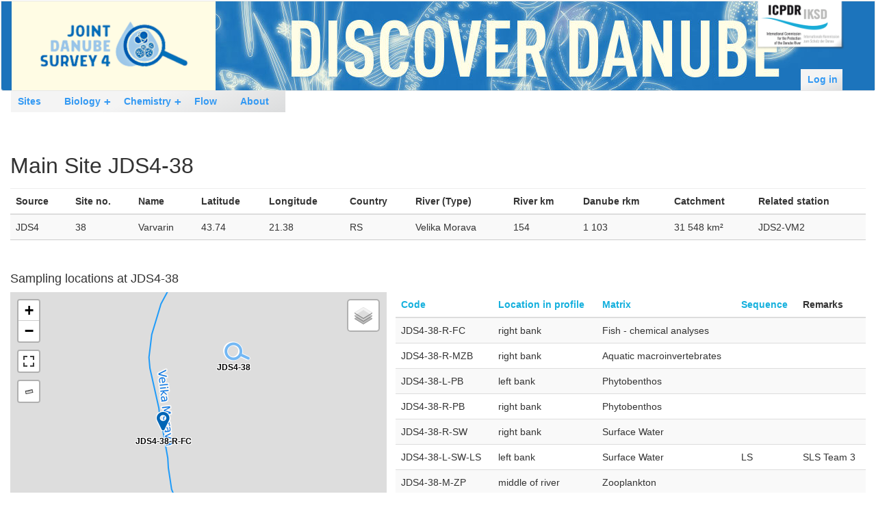

--- FILE ---
content_type: text/html; charset=utf-8
request_url: https://data.danubesurvey.org/jds4/main-sites/JDS4-38?bqe_name_selective=All&order=value&sampling_method=All&sampling_month=All&sort=asc&taxa_group=All&page=6
body_size: 10705
content:

<!DOCTYPE html>
<html lang="en" dir="ltr">
  <head>
    <meta charset="utf-8" />
<link rel="shortcut icon" href="https://data.danubesurvey.org/jds4/core/misc/favicon.ico" type="image/vnd.microsoft.icon" />
<meta name="viewport" content="width=device-width, initial-scale=1" />
<meta http-equiv="X-UA-Compatible" content="IE=edge" />
<meta name="Generator" content="Backdrop CMS 1 (https://backdropcms.org)" />
    <title>Main Site JDS4-38 | ICPDR JDS4 Database</title>
    <style media="all">
@import url("https://data.danubesurvey.org/jds4/core/misc/normalize.css?t8y6ru");
@import url("https://data.danubesurvey.org/jds4/core/modules/system/css/system.css?t8y6ru");
@import url("https://data.danubesurvey.org/jds4/core/modules/system/css/system.theme.css?t8y6ru");
@import url("https://data.danubesurvey.org/jds4/core/modules/system/css/messages.theme.css?t8y6ru");
</style>
<style media="all">
@import url("https://data.danubesurvey.org/jds4/modules/chosen/libraries/chosen/chosen.css?t8y6ru");
@import url("https://data.danubesurvey.org/jds4/modules/chosen/css/chosen-backdrop.css?t8y6ru");
@import url("https://data.danubesurvey.org/jds4/modules/leaflet/libraries/leaflet/leaflet.css?t8y6ru");
@import url("https://data.danubesurvey.org/jds4/modules/leaflet/libraries/leaflet_plugins/leaflet.fullscreen.css?t8y6ru");
@import url("https://data.danubesurvey.org/jds4/modules/leaflet/libraries/leaflet_plugins/L.Control.Zoomslider.css?t8y6ru");
@import url("https://data.danubesurvey.org/jds4/modules/leaflet/libraries/leaflet_plugins/Control.Coordinates.css?t8y6ru");
@import url("https://data.danubesurvey.org/jds4/modules/leaflet/libraries/leaflet_plugins/leaflet.viewcenter.css?t8y6ru");
</style>
<style media="screen">
@import url("https://data.danubesurvey.org/jds4/modules/leaflet/libraries/leaflet_markercluster/dist/MarkerCluster.css?t8y6ru");
@import url("https://data.danubesurvey.org/jds4/modules/leaflet/libraries/leaflet_markercluster/dist/MarkerCluster.Default.css?t8y6ru");
</style>
<style media="all">
@import url("https://data.danubesurvey.org/jds4/modules/comment_notify/css/comment_notify.css?t8y6ru");
</style>
<link rel="stylesheet" href="https://use.fontawesome.com/releases/v6.4.2/css/all.css" media="all" />
<style media="all">
@import url("https://data.danubesurvey.org/jds4/core/modules/date/css/date.css?t8y6ru");
@import url("https://data.danubesurvey.org/jds4/core/modules/field/css/field.css?t8y6ru");
@import url("https://data.danubesurvey.org/jds4/core/modules/user/css/user.css?t8y6ru");
@import url("https://data.danubesurvey.org/jds4/modules/views_flipped_table/css/views_flipped_table.css?t8y6ru");
@import url("https://data.danubesurvey.org/jds4/core/modules/views/css/views.css?t8y6ru");
@import url("https://data.danubesurvey.org/jds4/modules/rules/rules.css?t8y6ru");
</style>
<style media="all">
@import url("https://data.danubesurvey.org/jds4/modules/ip_geoloc/css/ip_geoloc_leaflet_sync_content.css?t8y6ru");
@import url("https://data.danubesurvey.org/jds4/modules/ip_geoloc/css/ip_geoloc_leaflet_controls.css?t8y6ru");
@import url("https://data.danubesurvey.org/jds4/modules/ip_geoloc/css/ip_geoloc_leaflet_markers.css?t8y6ru");
@import url("https://data.danubesurvey.org/jds4/core/modules/system/css/menu-dropdown.theme.css?t8y6ru");
@import url("https://data.danubesurvey.org/jds4/core/modules/system/css/menu-toggle.theme.css?t8y6ru");
</style>
<style media="screen">
@import url("https://data.danubesurvey.org/jds4/libraries/leaflet-minimap/dist/Control.MiniMap.min.css?t8y6ru");
@import url("https://data.danubesurvey.org/jds4/modules/jds/libraries/leaflet-linearmeasurement/src/Leaflet.LinearMeasurement.css?t8y6ru");
</style>
<link rel="stylesheet" href="https://stackpath.bootstrapcdn.com/bootstrap/3.4.1/css/bootstrap.min.css" media="all" />
<link rel="stylesheet" href="https://stackpath.bootstrapcdn.com/font-awesome/4.7.0/css/font-awesome.min.css" media="all" />
<style media="all">
@import url("https://data.danubesurvey.org/jds4/themes/bootstrap_lite/css/overrides.css?t8y6ru");
@import url("https://data.danubesurvey.org/jds4/themes/bootstrap_lite/css/style.css?t8y6ru");
</style>
<style media="screen">
@import url("https://data.danubesurvey.org/jds4/core/misc/smartmenus/css/sm-core-css.css?t8y6ru");
</style>
<style media="all">
@import url("https://data.danubesurvey.org/jds4/files/css_injector/css_injector_2.css?t8y6ru");
@import url("https://data.danubesurvey.org/jds4/files/css_injector/css_injector_5.css?t8y6ru");
@import url("https://data.danubesurvey.org/jds4/files/css_injector/css_injector_7.css?t8y6ru");
@import url("https://data.danubesurvey.org/jds4/files/css_injector/css_injector_8.css?t8y6ru");
@import url("https://data.danubesurvey.org/jds4/files/css_injector/css_injector_10.css?t8y6ru");
</style>
    <script>window.Backdrop = {settings: {"basePath":"\/jds4\/","pathPrefix":"","ajaxPageState":{"theme":"bootstrap_lite","theme_token":"2ifo-yqRrhDcBkjKTLW57UZMzrxuiQ_p82QiSf13hv8","css":{"core\/misc\/normalize.css":1,"core\/modules\/system\/css\/system.css":1,"core\/modules\/system\/css\/system.theme.css":1,"core\/modules\/system\/css\/messages.theme.css":1,"modules\/chosen\/libraries\/chosen\/chosen.css":1,"modules\/chosen\/css\/chosen-backdrop.css":1,"modules\/leaflet\/libraries\/leaflet\/leaflet.css":1,"modules\/leaflet\/libraries\/leaflet_plugins\/leaflet.fullscreen.css":1,"modules\/leaflet\/libraries\/leaflet_plugins\/L.Control.Zoomslider.css":1,"modules\/leaflet\/libraries\/leaflet_plugins\/Control.Coordinates.css":1,"modules\/leaflet\/libraries\/leaflet_plugins\/leaflet.viewcenter.css":1,"modules\/leaflet\/libraries\/leaflet_markercluster\/dist\/MarkerCluster.css":1,"modules\/leaflet\/libraries\/leaflet_markercluster\/dist\/MarkerCluster.Default.css":1,"modules\/comment_notify\/css\/comment_notify.css":1,"https:\/\/use.fontawesome.com\/releases\/v6.4.2\/css\/all.css":1,"core\/modules\/comment\/css\/comment.css":1,"modules\/comment_notify\/css\/comment.css":1,"core\/modules\/date\/css\/date.css":1,"core\/modules\/field\/css\/field.css":1,"core\/modules\/search\/search.theme.css":1,"core\/modules\/user\/css\/user.css":1,"modules\/views_flipped_table\/css\/views_flipped_table.css":1,"core\/modules\/views\/css\/views.css":1,"modules\/rules\/rules.css":1,"layouts\/icpdr\/icpdr.css":1,"modules\/ip_geoloc\/css\/ip_geoloc_leaflet_sync_content.css":1,"modules\/ip_geoloc\/css\/ip_geoloc_leaflet_controls.css":1,"modules\/ip_geoloc\/css\/ip_geoloc_leaflet_markers.css":1,"core\/modules\/system\/css\/menu-dropdown.theme.css":1,"core\/modules\/system\/css\/menu-toggle.theme.css":1,"libraries\/leaflet-minimap\/dist\/Control.MiniMap.min.css":1,"modules\/jds\/libraries\/leaflet-linearmeasurement\/src\/Leaflet.LinearMeasurement.css":1,"https:\/\/stackpath.bootstrapcdn.com\/bootstrap\/3.4.1\/css\/bootstrap.min.css":1,"https:\/\/stackpath.bootstrapcdn.com\/font-awesome\/4.7.0\/css\/font-awesome.min.css":1,"themes\/bootstrap_lite\/css\/overrides.css":1,"themes\/bootstrap_lite\/css\/style.css":1,"core\/misc\/smartmenus\/css\/sm-core-css.css":1,"public:\/\/css_injector\/css_injector_2.css":1,"public:\/\/css_injector\/css_injector_5.css":1,"public:\/\/css_injector\/css_injector_7.css":1,"public:\/\/css_injector\/css_injector_8.css":1,"public:\/\/css_injector\/css_injector_10.css":1},"js":{"core\/misc\/jquery.js":1,"core\/misc\/jquery.once.js":1,"core\/misc\/backdrop.js":1,"core\/misc\/jquery.form.js":1,"modules\/chosen\/libraries\/chosen\/chosen.jquery.min.js":1,"0":1,"modules\/leaflet\/libraries\/leaflet\/leaflet.js":1,"modules\/leaflet\/libraries\/leaflet_plugins\/Leaflet.fullscreen.js":1,"modules\/leaflet\/libraries\/leaflet_plugins\/L.Control.Zoomslider.js":1,"modules\/leaflet\/libraries\/leaflet_plugins\/Control.Coordinates.js":1,"modules\/leaflet\/libraries\/leaflet_plugins\/leaflet.viewcenter.js":1,"1":1,"modules\/leaflet\/js\/leaflet.backdrop.js":1,"core\/misc\/ajax.js":1,"core\/misc\/smartmenus\/jquery.smartmenus.js":1,"core\/misc\/smartmenus\/addons\/keyboard\/jquery.smartmenus.keyboard.js":1,"core\/misc\/form.js":1,"modules\/leaflet\/libraries\/leaflet_markercluster\/dist\/leaflet.markercluster.js":1,"libraries\/leaflet-minimap\/dist\/Control.MiniMap.min.js":1,"modules\/jds\/libraries\/leaflet-linearmeasurement\/src\/Leaflet.LinearMeasurement.js":1,"modules\/jds\/libraries\/\/leaflet-betterwms\/L.TileLayer.BetterWMS.js":1,"https:\/\/stackpath.bootstrapcdn.com\/bootstrap\/3.4.1\/js\/bootstrap.min.js":1,"modules\/comment_notify\/js\/comment_notify.js":1,"core\/modules\/views\/js\/base.js":1,"core\/misc\/progress.js":1,"core\/misc\/autocomplete.js":1,"core\/misc\/tableheader.js":1,"modules\/views_selective_filters\/js\/attachBehaviours.js":1,"core\/modules\/views\/js\/ajax_view.js":1,"core\/modules\/system\/js\/menus.js":1,"3":1,"modules\/matomo\/matomo.js":1,"4":1,"modules\/ip_geoloc\/js\/ip_geoloc_leaflet_controls.js":1,"modules\/leaflet\/modules\/leaflet_markercluster\/js\/leaflet_markercluster.backdrop.js":1,"modules\/leaflet\/modules\/leaflet_more_maps\/js\/leaflet_more_maps.js":1,"modules\/jds\/js\/jds_leaflet_tagged_lines.js":1,"modules\/ip_geoloc\/js\/ip_geoloc_leaflet_tagged_marker.js":1,"modules\/ip_geoloc\/js\/ip_geoloc_leaflet_sync_content.js":1,"modules\/jds\/js\/jds_leaflet_controls.js":1,"modules\/views_autocomplete_filters\/js\/views-autocomplete-filters-dependent.js":1,"modules\/chosen\/js\/chosen.js":1}},"chosen":{"selector":"select#edit-report,\r\nselect#edit-river-select,\r\nselect#edit-field-segment-und,\r\nselect#edit-site-selective,\r\nselect#edit-main-site,\r\nselect#edit-field-labs-und,\r\nselect#edit-sample-method","minimum_single":20,"minimum_multiple":2,"minimum_width":0,"options":{"allow_single_deselect":false,"disable_search":false,"disable_search_threshold":0,"search_contains":true,"placeholder_text_multiple":"- Choose some options -","placeholder_text_single":"- Choose an option -","no_results_text":"No results match","inherit_select_classes":true}},"urlIsAjaxTrusted":{"\/jds4\/":true,"\/jds4\/sampling-locations\/JDS4-38":true,"\/jds4\/chemistry\/analysis\/JDS4-38":true,"\/jds4\/biology\/species\/JDS4-38":true},"leaflet":[{"mapId":"ip-geoloc-map-of-view-jds_sampling_locations-attachment_map-acc77f82bb6f61ff36e3ea9b33892d4a","map":{"label":"Combined map","description":"Custom defined map with layer switcher","layers":{"OSM Mapnik":{"urlTemplate":"https:\/\/tile.openstreetmap.org\/{z}\/{x}\/{y}.png","options":{"attribution":"\u003Ca href=\u0022https:\/\/www.openstreetmap.org\/copyright\u0022 target=\u0022_blank\u0022\u003E\u00a9 OpenStreetMap \u003C\/a\u003E contributors","maxZoom":19}},"ESRI World Terrain layer":{"urlTemplate":"\/\/services.arcgisonline.com\/ArcGIS\/rest\/services\/World_Terrain_Base\/MapServer\/tile\/{z}\/{y}\/{x}.png","options":{"attribution":"Tiles \u0026copy; \u003Ca target=\u0022attr\u0022 href=\u0022http:\/\/esri.com\u0022\u003EEsri\u003C\/a\u003E"}},"DanubeGIS Danube River Basin District":{"urlTemplate":"https:\/\/www.danubegis.org\/geoserver\/wms?service=WMS","type":"wms","options":{"layers":"DRBMP2021:drbd_2021_mask","attribution":"\u003Ca href=\u0022http:\/\/icpdr.org\u0022 target=\u0022_blank\u0022\u003EICPDR\u003C\/a\u003E","transparent":"true","format":"image\/png"},"layer_type":"overlay","enabled":"true"},"DanubeGIS Surface Waters (incl. rivers \u003E4000km\u00b2 catchment)":{"urlTemplate":"https:\/\/www.danubegis.org\/geoserver\/ows?","type":"wms","options":{"layers":"DRBMP2021:SWB","attribution":"\u003Ca href=\u0022http:\/\/icpdr.org\u0022 target=\u0022_blank\u0022\u003EICPDR\u003C\/a\u003E","transparent":"true","format":"image\/png"},"layer_type":"overlay","enabled":"true"},"DanubeGIS DanubeSediment Project: Danube Channel (Reference State)":{"urlTemplate":"https:\/\/www.danubegis.org\/geoserver\/ows?","type":"wms","options":{"layers":"DanubeSedimentProject:Sediment_project_Danube_channel_Ref_state","attribution":"\u003Ca href=\u0022https:\/\/dtp.interreg-danube.eu\/approved-projects\/danubesediment\u0022 target=\u0022_blank\u0022\u003EDanubeSediment Project\u003C\/a\u003E","transparent":"true","format":"image\/png","opacity":0.6},"layer_type":"overlay"},"DanubeGIS DanubeSediment Project: Danube Channel (Present State)":{"urlTemplate":"https:\/\/www.danubegis.org\/geoserver\/ows?","type":"wms","options":{"layers":"DanubeSedimentProject:Sediment_project_Danube_channel_Pres_state","attribution":"\u003Ca href=\u0022https:\/\/dtp.interreg-danube.eu\/approved-projects\/danubesediment\u0022 target=\u0022_blank\u0022\u003EDanubeSediment Project\u003C\/a\u003E","transparent":"true","format":"image\/png","opacity":0.6},"layer_type":"overlay"},"DanubeGIS DRBMP 2021: SW Monitoring Stations":{"urlTemplate":"https:\/\/www.danubegis.org\/geoserver\/ows?","type":"wms","options":{"layers":"DRBMP2021:SWStn","attribution":"\u003Ca href=\u0022http:\/\/icpdr.org\u0022 target=\u0022_blank\u0022\u003EICPDR\u003C\/a\u003E","transparent":"true","format":"image\/png"},"layer_type":"overlay"},"DanubeGIS DRBMP 2021: SWB Ecological Status":{"urlTemplate":"https:\/\/www.danubegis.org\/geoserver\/ows?","type":"wms","options":{"layers":"DRBMP2021:SWB_Status","attribution":"\u003Ca href=\u0022http:\/\/icpdr.org\u0022 target=\u0022_blank\u0022\u003EICPDR\u003C\/a\u003E","transparent":"true","format":"image\/png"},"layer_type":"overlay"},"DanubeGIS DRBMP 2021: SWB Chemical Status":{"urlTemplate":"https:\/\/www.danubegis.org\/geoserver\/ows?","type":"wms","options":{"layers":"DRBMP2021:SWB_Status","styles":"SWB_Chem_Status","attribution":"\u003Ca href=\u0022http:\/\/icpdr.org\u0022 target=\u0022_blank\u0022\u003EICPDR\u003C\/a\u003E","transparent":"true","format":"image\/png"},"layer_type":"overlay"},"DanubeGIS JDS4: Hydromorphological Assessment":{"urlTemplate":"https:\/\/www.danubegis.org\/geoserver\/ows?","type":"wms","options":{"layers":"DRBMP2021:jds4_hymo","attribution":"\u003Ca href=\u0022http:\/\/icpdr.org\u0022 target=\u0022_blank\u0022\u003EICPDR\u003C\/a\u003E","transparent":"true","format":"image\/png"},"layer_type":"overlay"},"DanubeGIS DanubeHIS: HYDRO Stations":{"urlTemplate":"https:\/\/www.danubegis.org\/geoserver\/ows?","type":"wms","options":{"layers":"Expert:DanubeHIS_stations_v","attribution":"\u003Ca href=\u0022http:\/\/icpdr.org\u0022 target=\u0022_blank\u0022\u003EICPDR\u003C\/a\u003E","transparent":"true","format":"image\/png"},"layer_type":"overlay"},"Bing Road map":{"type":"quad","urlTemplate":"https:\/\/t{s}.ssl.ak.dynamic.tiles.virtualearth.net\/comp\/ch\/{q}?it=G,L\u0026mkt=en","options":{"maxZoom":19,"attribution":"Tiles \u003Ca target=\u0022attr\u0022 href=\u0022http:\/\/www.bing.com\/maps\u0022\u003EBing\u003C\/a\u003E \u0026copy; Microsoft and suppliers","subdomains":[0,1,2,3,4,5,6,7]}},"ESRI Imagery map":{"urlTemplate":"\/\/services.arcgisonline.com\/ArcGIS\/rest\/services\/World_Imagery\/MapServer\/tile\/{z}\/{y}\/{x}.png","options":{"attribution":"Tiles \u0026copy; \u003Ca target=\u0022attr\u0022 href=\u0022http:\/\/esri.com\u0022\u003EEsri\u003C\/a\u003E"}},"ESRI NatGeo map":{"urlTemplate":"\/\/services.arcgisonline.com\/ArcGIS\/rest\/services\/NatGeo_World_Map\/MapServer\/tile\/{z}\/{y}\/{x}.png","options":{"attribution":"Tiles \u0026copy; \u003Ca target=\u0022attr\u0022 href=\u0022http:\/\/esri.com\u0022\u003EEsri\u003C\/a\u003E"}},"ESRI Street map":{"urlTemplate":"\/\/services.arcgisonline.com\/ArcGIS\/rest\/services\/World_Street_Map\/MapServer\/tile\/{z}\/{y}\/{x}.png","options":{"attribution":"Tiles \u0026copy; \u003Ca target=\u0022attr\u0022 href=\u0022http:\/\/esri.com\u0022\u003EEsri\u003C\/a\u003E","maxZoom":19}},"Google Road map":{"type":"google","urlTemplate":"\/\/mt{s}.googleapis.com\/vt?x={x}\u0026y={y}\u0026z={z}","options":{"attribution":"Map data \u0026copy; \u003Ca target=\u0022attr\u0022 href=\u0022http:\/\/googlemaps.com\u0022\u003EGoogle\u003C\/a\u003E","detectRetina":false,"maxZoom":21,"subdomains":[0,1,2,3]}},"Google Terrain map":{"type":"google","urlTemplate":"\/\/mt{s}.googleapis.com\/vt?lyrs=t,r\u0026x={x}\u0026y={y}\u0026z={z}","options":{"attribution":"Map data \u0026copy; \u003Ca target=\u0022attr\u0022 href=\u0022http:\/\/googlemaps.com\u0022\u003EGoogle\u003C\/a\u003E","detectRetina":true,"maxZoom":21,"subdomains":[0,1,2,3]},"layer_type":"base"}},"settings":{"layerControl":true,"attributionControl":true,"closePopupOnClick":true,"doubleClickZoom":true,"dragging":true,"fadeAnimation":true,"maxZoom":19,"minZoom":0,"scrollWheelZoom":true,"touchZoom":true,"trackResize":true,"zoomAnimation":true,"zoomControl":true,"revertLastMarkerOnMapOut":false,"maxClusterRadius":10,"disableClusteringAtZoom":"19","addRegionToolTips":true,"hullHugFactor":-1,"touchMode":"auto","animateAddingMarkers":true,"fullscreenControl":{"position":"topleft"},"miniMap":{"autoToggleDisplay":true,"height":"100","width":"150","position":"bottomright","toggleDisplay":true,"zoomAnimation":false,"zoomLevelOffset":-5,"aimingRectOptions":{"color":"red","weight":3,"fillOpacity":0.1},"shadowRectOptions":{"color":"#888","weight":1}},"zoomIndicator":false,"zoomOnClick":0,"resetControl":false,"clusterControl":false,"scaleControl":{"metric":true,"imperial":true},"gotoContentOnClick":false,"openBalloonsOnHover":false,"polygonAddShadowOnHover":0,"shadowOnHoverEffect":"animated blur","useTweenMaxForShadowOnHover":"2.1.3","polygonFillOpacityOnHover":"0.6","polygonLineWeightOnHover":""}},"features":[{"type":"point","lat":"43.73231","lon":"21.37113","feature_id":"414","flags":14,"popup":"\u003Cstrong\u003EJDS4-38-R-FC\u003C\/strong\u003E\u003Cbr \/\u003Esite_name: Varvarin\u003Cbr \/\u003Eriver: Velika Morava\u003Cbr \/\u003EMatrix: Fish - chemical analyses\u003Cbr \/\u003ELatitude: 43.73231\u003Cbr \/\u003ELongitude: 21.37113\u003Cbr \/\u003EAltitude: 127 m\u003Cbr \/\u003Ecreation_date: 18.07.2019 - 13:55\u003Cbr \/\u003ECountry (Team): RS","specialChar":"","specialCharClass":"fa fa-map-marker marker-danube","tag":"\u003Cstrong\u003EJDS4-38-R-FC\u003C\/strong\u003E","cssClass":"tag-below-marker","icon":{"iconUrl":"https:\/\/data.danubesurvey.org\/jds4\/modules\/jds\/map-markers\/transparent.png","iconSize":{"x":32,"y":42},"iconAnchor":{"x":16,"y":21},"popupAnchor":{"x":0,"y":-43}}},{"type":"point","lat":"43.72034","lon":"21.37997","feature_id":"155","flags":14,"popup":"\u003Cstrong\u003EJDS4-38-R-MZB\u003C\/strong\u003E\u003Cbr \/\u003Esite_name: Varvarin\u003Cbr \/\u003Eriver: Velika Morava\u003Cbr \/\u003EMatrix: Aquatic macroinvertebrates\u003Cbr \/\u003ELatitude: 43.72034\u003Cbr \/\u003ELongitude: 21.37997\u003Cbr \/\u003EAltitude: undefined\u003Cbr \/\u003Ecreation_date: 04.07.2019 - 11:28\u003Cbr \/\u003ECountry (Team): RS","specialChar":"","specialCharClass":"fa fa-map-marker marker-danube","tag":"\u003Cstrong\u003EJDS4-38-R-MZB\u003C\/strong\u003E","cssClass":"tag-below-marker","icon":{"iconUrl":"https:\/\/data.danubesurvey.org\/jds4\/modules\/jds\/map-markers\/transparent.png","iconSize":{"x":32,"y":42},"iconAnchor":{"x":16,"y":21},"popupAnchor":{"x":0,"y":-43}}},{"type":"point","lat":"43.71960","lon":"21.37870","feature_id":"198","flags":14,"popup":"\u003Cstrong\u003EJDS4-38-L-PB\u003C\/strong\u003E\u003Cbr \/\u003Esite_name: Varvarin\u003Cbr \/\u003Eriver: Velika Morava\u003Cbr \/\u003EMatrix: Phytobenthos\u003Cbr \/\u003ELatitude: 43.71960\u003Cbr \/\u003ELongitude: 21.37870\u003Cbr \/\u003EAltitude: 125 m\u003Cbr \/\u003Ecreation_date: 07.07.2019 - 23:06\u003Cbr \/\u003ECountry (Team): RS","specialChar":"","specialCharClass":"fa fa-map-marker marker-danube","tag":"\u003Cstrong\u003EJDS4-38-L-PB\u003C\/strong\u003E","cssClass":"tag-below-marker","icon":{"iconUrl":"https:\/\/data.danubesurvey.org\/jds4\/modules\/jds\/map-markers\/transparent.png","iconSize":{"x":32,"y":42},"iconAnchor":{"x":16,"y":21},"popupAnchor":{"x":0,"y":-43}}},{"type":"point","lat":"43.72034","lon":"21.38013","feature_id":"799","flags":14,"popup":"\u003Cstrong\u003EJDS4-38-R-PB\u003C\/strong\u003E\u003Cbr \/\u003Esite_name: Varvarin\u003Cbr \/\u003Eriver: Velika Morava\u003Cbr \/\u003EMatrix: Phytobenthos\u003Cbr \/\u003ELatitude: 43.72034\u003Cbr \/\u003ELongitude: 21.38013\u003Cbr \/\u003EAltitude: 128 m\u003Cbr \/\u003Ecreation_date: 03.10.2019 - 13:31\u003Cbr \/\u003ECountry (Team): RS","specialChar":"","specialCharClass":"fa fa-map-marker marker-danube","tag":"\u003Cstrong\u003EJDS4-38-R-PB\u003C\/strong\u003E","cssClass":"tag-below-marker","icon":{"iconUrl":"https:\/\/data.danubesurvey.org\/jds4\/modules\/jds\/map-markers\/transparent.png","iconSize":{"x":32,"y":42},"iconAnchor":{"x":16,"y":21},"popupAnchor":{"x":0,"y":-43}}},{"type":"point","lat":"43.72361","lon":"21.37333","feature_id":"721","flags":14,"popup":"\u003Cstrong\u003EJDS4-38-L-SW-LS\u003C\/strong\u003E\u003Cbr \/\u003Esite_name: Varvarin\u003Cbr \/\u003Eriver: Velika Morava\u003Cbr \/\u003EMatrix: Surface Water\u003Cbr \/\u003ELatitude: 43.72361\u003Cbr \/\u003ELongitude: 21.37333\u003Cbr \/\u003EAltitude: undefined\u003Cbr \/\u003Ecreation_date: 25.09.2019 - 11:46\u003Cbr \/\u003ECountry (Team): (LS)","specialChar":"","specialCharClass":"fa fa-map-marker marker-danube","tag":"\u003Cstrong\u003EJDS4-38-L-SW-LS\u003C\/strong\u003E","cssClass":"tag-below-marker","icon":{"iconUrl":"https:\/\/data.danubesurvey.org\/jds4\/modules\/jds\/map-markers\/transparent.png","iconSize":{"x":32,"y":42},"iconAnchor":{"x":16,"y":21},"popupAnchor":{"x":0,"y":-43}}},{"type":"point","lat":"43.72019","lon":"21.38006","feature_id":"197","flags":14,"popup":"\u003Cstrong\u003EJDS4-38-R-SW\u003C\/strong\u003E\u003Cbr \/\u003Esite_name: Varvarin\u003Cbr \/\u003Eriver: Velika Morava\u003Cbr \/\u003EMatrix: Surface Water\u003Cbr \/\u003ELatitude: 43.72019\u003Cbr \/\u003ELongitude: 21.38006\u003Cbr \/\u003EAltitude: 166 m\u003Cbr \/\u003Ecreation_date: 07.07.2019 - 23:05\u003Cbr \/\u003ECountry (Team): RS","specialChar":"","specialCharClass":"fa fa-map-marker marker-danube","tag":"\u003Cstrong\u003EJDS4-38-R-SW\u003C\/strong\u003E","cssClass":"tag-below-marker","icon":{"iconUrl":"https:\/\/data.danubesurvey.org\/jds4\/modules\/jds\/map-markers\/transparent.png","iconSize":{"x":32,"y":42},"iconAnchor":{"x":16,"y":21},"popupAnchor":{"x":0,"y":-43}}},{"type":"point","lat":"43.72034","lon":"21.37997","feature_id":"800","flags":14,"popup":"\u003Cstrong\u003EJDS4-38-M-ZP\u003C\/strong\u003E\u003Cbr \/\u003Esite_name: Varvarin\u003Cbr \/\u003Eriver: Velika Morava\u003Cbr \/\u003EMatrix: Zooplankton\u003Cbr \/\u003ELatitude: 43.72034\u003Cbr \/\u003ELongitude: 21.37997\u003Cbr \/\u003EAltitude: undefined\u003Cbr \/\u003Ecreation_date: 03.10.2019 - 13:34\u003Cbr \/\u003ECountry (Team): RS","specialChar":"","specialCharClass":"fa fa-map-marker marker-danube","tag":"\u003Cstrong\u003EJDS4-38-M-ZP\u003C\/strong\u003E","cssClass":"tag-below-marker","icon":{"iconUrl":"https:\/\/data.danubesurvey.org\/jds4\/modules\/jds\/map-markers\/transparent.png","iconSize":{"x":32,"y":42},"iconAnchor":{"x":16,"y":21},"popupAnchor":{"x":0,"y":-43}}},{"type":"point","lat":"43.74000","lon":"21.38000","flags":14,"specialCharClass":"fa-solid fa-magnifying-glass marker-tributary","tooltip":"Main site: JDS4-38 Varvarin","tag":"JDS4-38","cssClass":"tag-below-marker","icon":{"iconUrl":"https:\/\/data.danubesurvey.org\/jds4\/modules\/jds\/map-markers\/transparent.png","iconSize":{"x":32,"y":42},"iconAnchor":{"x":16,"y":21},"popupAnchor":{"x":0,"y":-43}}}]}],"views":{"ajax_path":"\/jds4\/views\/ajax","ajaxViews":{"views_dom_id:df4888abafdbbb4b5d9c8ad6cf5a92be":{"view_name":"jds_analysis","view_display_id":"block_main_site","view_args":"JDS4-38","view_path":"main-sites\/JDS4-38","view_base_path":"chemistry\/analysis","view_dom_id":"df4888abafdbbb4b5d9c8ad6cf5a92be","pager_element":0},"views_dom_id:4b729609fe2b13f1b6732de4046f736b":{"view_name":"jds_species","view_display_id":"block_main_site","view_args":"JDS4-38","view_path":"main-sites\/JDS4-38","view_base_path":"biology\/species","view_dom_id":"4b729609fe2b13f1b6732de4046f736b","pager_element":0},"views_dom_id:2f8c7d9999c28b551cb2eedbaa4fef2c":{"view_name":"jds_flow","view_display_id":"block_main_site","view_args":"JDS4-38","view_path":"main-sites\/JDS4-38","view_base_path":"flow\/dates","view_dom_id":"2f8c7d9999c28b551cb2eedbaa4fef2c","pager_element":0}}},"matomo":{"trackMailto":1}}};</script>
<script src="https://data.danubesurvey.org/jds4/files/js/js_qcuQasNlfIq7236oVf0NRWYeUUrasWXW4qABbJzWJEo.js"></script>
<script src="https://data.danubesurvey.org/jds4/files/js/js_ty5ppEWsC30RTDF73kIWWGCV2iPdYhGHJMlHjz1x9vk.js"></script>
<script>L_ROOT_URL = "/jds4/modules/leaflet/libraries/leaflet/";</script>
<script src="https://data.danubesurvey.org/jds4/files/js/js_z68GC3Tk5qrwx4Hil888vepBQC5JVVRoFxpplnRlJhM.js"></script>
<script>L.Icon.Default.imagePath = "/jds4/modules/leaflet/libraries/leaflet/images/";</script>
<script src="https://data.danubesurvey.org/jds4/files/js/js_96RkvhY9SuQNjh6uklfYu90yFOmL75dHpeK4XrSFoDw.js"></script>
<script src="https://data.danubesurvey.org/jds4/libraries/leaflet-minimap/dist/Control.MiniMap.min.js?v=2.1.0"></script>
<script src="https://data.danubesurvey.org/jds4/modules/jds/libraries/leaflet-linearmeasurement/src/Leaflet.LinearMeasurement.js?v=undefined"></script>
<script src="https://data.danubesurvey.org/jds4/modules/jds/libraries//leaflet-betterwms/L.TileLayer.BetterWMS.js?v=undefined"></script>
<script src="https://stackpath.bootstrapcdn.com/bootstrap/3.4.1/js/bootstrap.min.js"></script>
<script src="https://data.danubesurvey.org/jds4/files/js/js_A_0u4wM0-yVWjUKN0IUEbco4nHK4Hx4dCmFdEq78mtY.js"></script>
<script src="https://data.danubesurvey.org/jds4/files/js/js_gYqFTAXF7h62jeLuqKnq3LfqfJCfJxnkmfCgoJ0RO8w.js"></script>
<script>jQuery(document).ready(function () { if (window.parent !== window) {
    document.documentElement.classList.add("inside-iframe");
    } });</script>
<script src="https://data.danubesurvey.org/jds4/files/js/js_zIk8y64PxlhIvdbTcdjFvzCGVXU6v_m9mnIKq3ByLHQ.js"></script>
<script>var _paq = _paq || [];(function(){var u=(("https:" == document.location.protocol) ? "https://matomo.icpdr.org/" : "http://matomo.icpdr.org/");_paq.push(["setSiteId", "1"]);_paq.push(["setTrackerUrl", u+"matomo.php"]);_paq.push(["setDoNotTrack", 1]);_paq.push(['setCustomVariable', 1, "role", "anonymous", "visit"]);_paq.push(["trackPageView"]);_paq.push(["setIgnoreClasses", ["no-tracking","colorbox"]]);_paq.push(["enableLinkTracking"]);var d=document,g=d.createElement("script"),s=d.getElementsByTagName("script")[0];g.type="text/javascript";g.defer=true;g.async=true;g.src=u+"matomo.js";s.parentNode.insertBefore(g,s);})();</script>
<script src="https://data.danubesurvey.org/jds4/files/js/js_zdTo4mXBjnVytMVoXDUaTktf8ee2rI7RzO1j-D65pX8.js"></script>
  </head>
  <body class="page customerror not-front page-main-sites page-main-sites-jds4-38 role-anonymous">
    <div class="layout--icpdr layout">

    <div id="skip-link">
      <a href="#main-content" class="element-invisible element-focusable">Skip to main content</a>
    </div>

  
    <header class="fixed-top" role="banner">
      <nav class="navbar navbar-expand-md navbar-in" id="nav-main">
        <div class="container-fluid justify-content-between align-items-center d-flex flex-wrap">

          

<div>
<header id="navbar" role="banner" class="navbar navbar-default">
  <div class="container-fluid">
    <div class="navbar-header">
      <!-- .btn-navbar is used as the toggle for collapsed navbar content -->
      <button type="button" class="navbar-toggle" data-toggle="collapse" data-target=".navbar-collapse">
        <span class="sr-only">Toggle navigation</span>
        <span class="icon-bar"></span>
        <span class="icon-bar"></span>
        <span class="icon-bar"></span>
      </button>
              <a class="name navbar-brand" href="/jds4/" title="Home">
                      <img src="https://data.danubesurvey.org/jds4/files/jds4_logo_t.png" alt="Home" />
                            </a>
          </div>
    
      </div>
</header>
<header role="banner" id="page-header">
  </header> <!-- /#page-header -->
</div>

<div class="block block-system-user-menu block-menu" role="navigation">


  <div class="block-content">
    <ul class="menu-dropdown menu" data-menu-style="dropdown" data-clickdown="1" data-collapse="default"><li class="first last leaf menu-mlid-2613"><a href="/jds4/user/login?destination=main-sites/JDS4-38%3Fbqe_name_selective%3DAll%26order%3Dvalue%26sampling_method%3DAll%26sampling_month%3DAll%26sort%3Dasc%26taxa_group%3DAll%26page%3D6" title="">Log in</a></li>
</ul>  </div>
</div>
<div class="block block-system-main-menu block-menu" role="navigation">


  <div class="block-content">
    <input id="menu-toggle-state" class="menu-toggle-state element-invisible" type="checkbox" aria-controls="menu-toggle-state" /><label class="menu-toggle-button" for="menu-toggle-state"><span class="menu-toggle-button-icon"></span><span class="menu-toggle-button-text">Menu</span><span class="menu-toggle-assistive-text element-invisible">Toggle menu visibility</span></label><ul class="menu-dropdown menu" data-menu-style="dropdown" data-clickdown="1" data-collapse="default" data-menu-toggle-id="menu-toggle-state"><li class="first leaf menu-mlid-443"><a href="/jds4/main-sites" title="Main sites">Sites</a></li>
<li class="expanded has-children menu-mlid-2452"><a href="/jds4/biology">Biology</a><ul><li class="first leaf menu-mlid-2430"><a href="/jds4/biology/taxa?bqe_name=Aquatic%20macroinvertebrates" title="">Aquatic macroinvertebrates</a></li>
<li class="leaf menu-mlid-4024"><a href="/jds4/biology/taxa?bqe_name=Fish" title="">Fish</a></li>
<li class="leaf menu-mlid-2431"><a href="/jds4/biology/taxa?bqe_name=Macrophytes" title="">Macrophytes</a></li>
<li class="leaf menu-mlid-2432"><a href="/jds4/biology/taxa?bqe_name=Phytobenthos" title="">Phytobenthos</a></li>
<li class="leaf menu-mlid-2433"><a href="/jds4/biology/taxa?bqe_name=Phytoplankton" title="">Phytoplankton</a></li>
<li class="last leaf menu-mlid-2434"><a href="/jds4/biology/taxa?bqe_name=Zooplankton" title="">Zooplankton</a></li>
</ul></li>
<li class="expanded has-children menu-mlid-2390"><a href="/jds4/chemistry">Chemistry</a><ul><li class="first leaf menu-mlid-2456"><a href="/jds4/chemistry/determinands?determin_group=Basic%20parameters" title="Alkalinity...Water temperature">Basic parameters</a></li>
<li class="leaf menu-mlid-2457"><a href="/jds4/chemistry/determinands?determin_group=Metals" title="Mercury (Hg) and other metals">Metals</a></li>
<li class="last leaf menu-mlid-2458"><a href="/jds4/chemistry/determinands?determin_group=Organics" title="1,4-Dioxane ...  γ-HBCDD">Organics</a></li>
</ul></li>
<li class="leaf menu-mlid-2422"><a href="/jds4/flow">Flow</a></li>
<li class="last leaf menu-mlid-2387"><a href="/jds4/about" title="About this database">About</a></li>
</ul>  </div>
</div>
<div class="block block-block-3">


  <div class="block-content">
    <p><a href="http://www.icpdr.org/" title="ICPDR Homepage"><img alt="International Commission for the Protection of the Danube River (ICPDR)" src="https://data.danubesurvey.org/jds4/files/theme_jds4/icpdr_logo.png" /> </a></p>
  </div>
</div>
          </div>
      </nav>
    </header>

    
    <main>
      <div class="content container-fluid">
        <div id="contentStart"></div>
        <div class="row g-6">
<!-- MAIN CONTENT START -->
<div class="l-wrapper">
  <div class="l-wrapper-inner container-fluid">

    <div class="l-page-title">
      <a id="main-content"></a>
                      </div>

    
    
    
    <div class="l-content" id="page-content" role="main" aria-label="Main content">
      <div class="block block-system-title-combo">


  <div class="block-content">
    
  <h1 class="page-title">Main Site JDS4-38</h1>


  </div>
</div>

<div class="view view-jds-main-site view-id-jds_main_site view-display-id-page view-dom-id-11c7288af50b667e9fc0243ae292d9b4">
        
  
  
      <div class=" view-content ">
      <table class="views-table cols-11 table">
         <thead>
      <tr>
                  <th class="views-field views-field-report"  scope="col">
            Source          </th>
                  <th class="views-field views-field-site-no"  scope="col">
            Site no.          </th>
                  <th class="views-field views-field-name"  scope="col">
            Name          </th>
                  <th class="views-field views-field-latitude"  scope="col">
            Latitude          </th>
                  <th class="views-field views-field-longitude"  scope="col">
            Longitude          </th>
                  <th class="views-field views-field-countries"  scope="col">
            Country          </th>
                  <th class="views-field views-field-river"  scope="col">
            River (Type)          </th>
                  <th class="views-field views-field-river-km-display"  scope="col">
            River km          </th>
                  <th class="views-field views-field-danube-rkm"  scope="col">
            Danube rkm          </th>
                  <th class="views-field views-field-catchment"  scope="col">
            Catchment          </th>
                  <th class="views-field views-field-related-station"  scope="col">
            Related station          </th>
              </tr>
    </thead>
    <tbody>
          <tr class="odd first last">
                  <td class="views-field views-field-report" >
            JDS4          </td>
                  <td class="views-field views-field-site-no" >
            38          </td>
                  <td class="views-field views-field-name" >
            Varvarin          </td>
                  <td class="views-field views-field-latitude" >
            43.74          </td>
                  <td class="views-field views-field-longitude" >
            21.38          </td>
                  <td class="views-field views-field-countries" >
            RS          </td>
                  <td class="views-field views-field-river" >
            Velika Morava          </td>
                  <td class="views-field views-field-river-km-display" >
            154          </td>
                  <td class="views-field views-field-danube-rkm" >
            1 103          </td>
                  <td class="views-field views-field-catchment" >
            31 548 km²          </td>
                  <td class="views-field views-field-related-station" >
            JDS2-VM2          </td>
              </tr>
      </tbody>
</table>
    </div>
  
  
  
  
      <div class="view-footer">
      <h3>Sampling locations at JDS4-38</h3>
<div class="view view-jds-sampling-locations view-id-jds_sampling_locations view-display-id-attachment_map map-table view-dom-id-d1f0d2c0dcff049374b57c5e2973e998">
        
  
  
      <div class=" view-content ">
      <div class="ip-geoloc-map leaflet-view map-markers">
  <div id="ip-geoloc-map-of-view-jds_sampling_locations-attachment_map-acc77f82bb6f61ff36e3ea9b33892d4a"  style="height:501px"></div>
</div>
    </div>
  
  
  
  
  
  
</div>
<div class="view view-jds-sampling-locations view-id-jds_sampling_locations view-display-id-block_table map-table view-dom-id-30a5b7a71aeab299b3de3674d7e8cd8d">
        
  
  
      <div class=" view-content ">
      <table class="views-table cols-5 table">
         <thead>
      <tr>
                  <th class="views-field views-field-site-code"  scope="col">
            <a href="/jds4/main-sites/JDS4-38?bqe_name_selective=All&amp;sampling_method=All&amp;sampling_month=All&amp;taxa_group=All&amp;page=6&amp;order=site_code&amp;sort=asc" title="sort by Code" class="active" aria-current="page">Code</a>          </th>
                  <th class="views-field views-field-lip-disp"  scope="col">
            <a href="/jds4/main-sites/JDS4-38?bqe_name_selective=All&amp;sampling_method=All&amp;sampling_month=All&amp;taxa_group=All&amp;page=6&amp;order=lip_disp&amp;sort=asc" title="sort by Location in profile" class="active" aria-current="page">Location in profile</a>          </th>
                  <th class="views-field views-field-matrix-disp"  scope="col">
            <a href="/jds4/main-sites/JDS4-38?bqe_name_selective=All&amp;sampling_method=All&amp;sampling_month=All&amp;taxa_group=All&amp;page=6&amp;order=matrix_disp&amp;sort=asc" title="sort by Matrix" class="active" aria-current="page">Matrix</a>          </th>
                  <th class="views-field views-field-seq"  scope="col">
            <a href="/jds4/main-sites/JDS4-38?bqe_name_selective=All&amp;sampling_method=All&amp;sampling_month=All&amp;taxa_group=All&amp;page=6&amp;order=seq&amp;sort=asc" title="sort by Sequence" class="active" aria-current="page">Sequence</a>          </th>
                  <th class="views-field views-field-remarks"  scope="col">
            Remarks          </th>
              </tr>
    </thead>
    <tbody>
          <tr class="odd sync-id-414 first">
                  <td class="views-field views-field-site-code" >
            JDS4-38-R-FC          </td>
                  <td class="views-field views-field-lip-disp" >
            right bank          </td>
                  <td class="views-field views-field-matrix-disp" >
            Fish - chemical analyses          </td>
                  <td class="views-field views-field-seq" >
                      </td>
                  <td class="views-field views-field-remarks" >
                      </td>
              </tr>
          <tr class="even sync-id-155">
                  <td class="views-field views-field-site-code" >
            JDS4-38-R-MZB          </td>
                  <td class="views-field views-field-lip-disp" >
            right bank          </td>
                  <td class="views-field views-field-matrix-disp" >
            Aquatic macroinvertebrates          </td>
                  <td class="views-field views-field-seq" >
                      </td>
                  <td class="views-field views-field-remarks" >
                      </td>
              </tr>
          <tr class="odd sync-id-198">
                  <td class="views-field views-field-site-code" >
            JDS4-38-L-PB          </td>
                  <td class="views-field views-field-lip-disp" >
            left bank          </td>
                  <td class="views-field views-field-matrix-disp" >
            Phytobenthos          </td>
                  <td class="views-field views-field-seq" >
                      </td>
                  <td class="views-field views-field-remarks" >
                      </td>
              </tr>
          <tr class="even sync-id-799">
                  <td class="views-field views-field-site-code" >
            JDS4-38-R-PB          </td>
                  <td class="views-field views-field-lip-disp" >
            right bank          </td>
                  <td class="views-field views-field-matrix-disp" >
            Phytobenthos          </td>
                  <td class="views-field views-field-seq" >
                      </td>
                  <td class="views-field views-field-remarks" >
                      </td>
              </tr>
          <tr class="odd sync-id-197">
                  <td class="views-field views-field-site-code" >
            JDS4-38-R-SW          </td>
                  <td class="views-field views-field-lip-disp" >
            right bank          </td>
                  <td class="views-field views-field-matrix-disp" >
            Surface Water          </td>
                  <td class="views-field views-field-seq" >
                      </td>
                  <td class="views-field views-field-remarks" >
                      </td>
              </tr>
          <tr class="even sync-id-721">
                  <td class="views-field views-field-site-code" >
            JDS4-38-L-SW-LS          </td>
                  <td class="views-field views-field-lip-disp" >
            left bank          </td>
                  <td class="views-field views-field-matrix-disp" >
            Surface Water          </td>
                  <td class="views-field views-field-seq" >
            LS          </td>
                  <td class="views-field views-field-remarks" >
            SLS Team 3          </td>
              </tr>
          <tr class="odd sync-id-800 last">
                  <td class="views-field views-field-site-code" >
            JDS4-38-M-ZP          </td>
                  <td class="views-field views-field-lip-disp" >
            middle of river          </td>
                  <td class="views-field views-field-matrix-disp" >
            Zooplankton          </td>
                  <td class="views-field views-field-seq" >
                      </td>
                  <td class="views-field views-field-remarks" >
                      </td>
              </tr>
      </tbody>
</table>
    </div>
  
  
  
  
      <div class="view-footer">
      Displaying 7 records    </div>
  
  
</div><div class="clearfix" style="margin: 2em"></div>
<fieldset id="fieldset_species" class="form-wrapper panel panel-default"><legend class="panel-heading"><span class="fieldset-legend">Biology (109 results)</span></legend><div class="fieldset-wrapper panel-body">
<div class="view view-jds-species view-id-jds_species view-display-id-block_main_site map-table view-dom-id-4b729609fe2b13f1b6732de4046f736b">
        
      <div class="view-filters">
      <form class="views-exposed-form" action="/jds4/biology/species/JDS4-38" method="get" id="views-exposed-form-jds-species-block-main-site" accept-charset="UTF-8"><div><div class="views-exposed-form">
  <div class="views-exposed-widgets clearfix">
          <div id="edit-bqe-name-selective-wrapper" class="views-exposed-widget views-widget-filter-bqe_name_selective">
                  <label for="edit-bqe-name-selective">
            BQE          </label>
                        <div class="views-widget">
          <div class="form-item form-type-select form-item-bqe-name-selective">
 <select class="form-control form-select" id="edit-bqe-name-selective" name="bqe_name_selective"><option value="All" selected="selected">- Any -</option><option value="Aquatic macroinvertebrates">Aquatic macroinvertebrates</option><option value="Fish">Fish</option><option value="Macrophytes">Macrophytes</option><option value="Phytobenthos">Phytobenthos</option><option value="Zooplankton">Zooplankton</option></select>
</div>
        </div>
              </div>
          <div id="edit-taxa-group-wrapper" class="views-exposed-widget views-widget-filter-taxa_group_selective">
                  <label for="edit-taxa-group">
            Taxa group          </label>
                        <div class="views-widget">
          <div class="form-item form-type-select form-item-taxa-group">
 <select class="form-control form-select" id="edit-taxa-group" name="taxa_group"><option value="All" selected="selected">- Any -</option><option value="Angiosperms">Angiosperms</option><option value="Bivalvia">Bivalvia</option><option value="Coleoptera">Coleoptera</option><option value="Diptera">Diptera</option><option value="Ephemeroptera">Ephemeroptera</option><option value="Gastropoda">Gastropoda</option><option value="Heteroptera">Heteroptera</option><option value="Macroalgae">Macroalgae</option><option value="Odonata">Odonata</option><option value="ROTIFERA">ROTIFERA</option><option value="Trichoptera">Trichoptera</option></select>
</div>
        </div>
              </div>
          <div id="edit-taxon-name-wrapper" class="views-exposed-widget views-widget-filter-taxon_name">
                  <label for="edit-taxon-name">
            Taxon name          </label>
                        <div class="views-widget">
          <div class="form-item form-type-textfield form-item-taxon-name">
 <input class="views-ac-dependent-filter form-control form-text form-autocomplete" type="text" id="edit-taxon-name" name="taxon_name" value="" size="30" maxlength="128" /><input type="hidden" id="edit-taxon-name-autocomplete" value="https://data.danubesurvey.org/jds4/index.php?q=autocomplete_filter/taxon_name/jds_species/block_main_site/JDS4-38" disabled="disabled" class="autocomplete" />
</div>
        </div>
              </div>
          <div id="edit-sampling-method-wrapper" class="views-exposed-widget views-widget-filter-sampling_method_name_selective">
                  <label for="edit-sampling-method">
            Sampling method          </label>
                        <div class="views-widget">
          <div class="form-item form-type-select form-item-sampling-method">
 <select class="form-control form-select" id="edit-sampling-method" name="sampling_method"><option value="All" selected="selected">- Any -</option><option value="Multi Habitat Sampling">Multi Habitat Sampling</option><option value="Phytobenthos - brush">Phytobenthos - brush</option><option value="electrofishing (strip-fishing)">electrofishing (strip-fishing)</option></select>
</div>
        </div>
              </div>
          <div id="edit-sampling-month-wrapper" class="views-exposed-widget views-widget-filter-sampling_month_selective">
                  <label for="edit-sampling-month">
            Sampling month          </label>
                        <div class="views-widget">
          <div class="form-item form-type-select form-item-sampling-month">
 <select class="form-control form-select" id="edit-sampling-month" name="sampling_month"><option value="All" selected="selected">- Any -</option><option value="2019-07">2019-07</option></select>
</div>
        </div>
              </div>
                    <div class="views-exposed-widget views-submit-button">
      <input class="btn-primary btn-default btn form-submit" type="submit" id="edit-submit-jds-species" name="" value="Apply Filter" /><button onclick="javascript:jQuery(this.form).clearForm();jQuery(this.form).find('#edit-submit-jds-species').trigger('click');return false;" class="btn btn-default form-submit">Reset</button>    </div>
      </div>
</div>
</div></form>    </div>
  
  
      <div class=" view-content ">
      <table class="views-table sticky-enabled cols-8 table">
         <thead>
      <tr>
                  <th class="views-field views-field-sample-code"  scope="col">
            <a href="/jds4/main-sites/JDS4-38?bqe_name_selective=All&amp;sampling_method=All&amp;sampling_month=All&amp;taxa_group=All&amp;page=6&amp;taxon_name=&amp;order=sample_code&amp;sort=asc" title="sort by Sample code" class="active" aria-current="page">Sample code</a>          </th>
                  <th class="views-field views-field-sampling-datetime"  scope="col">
            <a href="/jds4/main-sites/JDS4-38?bqe_name_selective=All&amp;sampling_method=All&amp;sampling_month=All&amp;taxa_group=All&amp;page=6&amp;taxon_name=&amp;order=sampling_datetime&amp;sort=desc" title="sort by Sampling date" class="active" aria-current="page">Sampling date</a>          </th>
                  <th class="views-field views-field-bqe-name"  scope="col">
            <a href="/jds4/main-sites/JDS4-38?bqe_name_selective=All&amp;sampling_method=All&amp;sampling_month=All&amp;taxa_group=All&amp;page=6&amp;taxon_name=&amp;order=bqe_name&amp;sort=asc" title="sort by BQE" class="active" aria-current="page">BQE</a>          </th>
                  <th class="views-field views-field-taxa-group"  scope="col">
            <a href="/jds4/main-sites/JDS4-38?bqe_name_selective=All&amp;sampling_method=All&amp;sampling_month=All&amp;taxa_group=All&amp;page=6&amp;taxon_name=&amp;order=taxa_group&amp;sort=asc" title="sort by taxa_group" class="active" aria-current="page">taxa_group</a>          </th>
                  <th class="views-field views-field-taxon-name"  scope="col">
            <a href="/jds4/main-sites/JDS4-38?bqe_name_selective=All&amp;sampling_method=All&amp;sampling_month=All&amp;taxa_group=All&amp;page=6&amp;taxon_name=&amp;order=taxon_name&amp;sort=asc" title="sort by taxon_name" class="active" aria-current="page">taxon_name</a>          </th>
                  <th class="views-field views-field-value active views-align-right active"  scope="col">
            <a href="/jds4/main-sites/JDS4-38?bqe_name_selective=All&amp;sampling_method=All&amp;sampling_month=All&amp;taxa_group=All&amp;page=6&amp;taxon_name=&amp;order=value&amp;sort=desc" title="sort by value" class="active" aria-current="page">value<img src="https://data.danubesurvey.org/jds4/core/misc/arrow-desc.png" width="13" height="13" alt="sort descending" title="sort descending" /></a>          </th>
                  <th class="views-field views-field-quantification-unit-display"  scope="col">
            <a href="/jds4/main-sites/JDS4-38?bqe_name_selective=All&amp;sampling_method=All&amp;sampling_month=All&amp;taxa_group=All&amp;page=6&amp;taxon_name=&amp;order=quantification_unit_display&amp;sort=asc" title="sort by Quantification unit" class="active" aria-current="page">Quantification unit</a>          </th>
                  <th class="views-field views-field-nothing-1"  scope="col">
            Link          </th>
              </tr>
    </thead>
    <tbody>
          <tr class="odd sync-id-id views-row first">
                  <td class="views-field views-field-sample-code" >
            JDS4-38-L-PB_PBB          </td>
                  <td class="views-field views-field-sampling-datetime" >
            04.07.2019 - 09:30          </td>
                  <td class="views-field views-field-bqe-name" >
            Phytobenthos          </td>
                  <td class="views-field views-field-taxa-group" >
                      </td>
                  <td class="views-field views-field-taxon-name" >
            Rhoicosphenia abbreviata (C. Agardh) Lange-Bertalot          </td>
                  <td class="views-field views-field-value active views-align-right" >
            1.98          </td>
                  <td class="views-field views-field-quantification-unit-display" >
            relative abundance in %          </td>
                  <td class="views-field views-field-nothing-1" >
                      </td>
              </tr>
          <tr class="even sync-id-id views-row">
                  <td class="views-field views-field-sample-code" >
            JDS4-38-P-FI-RS-N          </td>
                  <td class="views-field views-field-sampling-datetime" >
            11.07.2019 - 00:00          </td>
                  <td class="views-field views-field-bqe-name" >
            Fish          </td>
                  <td class="views-field views-field-taxa-group" >
                      </td>
                  <td class="views-field views-field-taxon-name" >
            Lepomis gibbosus          </td>
                  <td class="views-field views-field-value active views-align-right" >
            2          </td>
                  <td class="views-field views-field-quantification-unit-display" >
            abundance          </td>
                  <td class="views-field views-field-nothing-1" >
            <a href="/jds4/biology/fish-species?sample_code=JDS4-38-P-FI-RS-N&amp;taxon_name=Lepomis%20gibbosus">view details</a>          </td>
              </tr>
          <tr class="odd sync-id-id views-row">
                  <td class="views-field views-field-sample-code" >
            JDS4-38-P-FI-RS-D          </td>
                  <td class="views-field views-field-sampling-datetime" >
            11.07.2019 - 00:00          </td>
                  <td class="views-field views-field-bqe-name" >
            Fish          </td>
                  <td class="views-field views-field-taxa-group" >
                      </td>
                  <td class="views-field views-field-taxon-name" >
            Gobio gobio          </td>
                  <td class="views-field views-field-value active views-align-right" >
            2          </td>
                  <td class="views-field views-field-quantification-unit-display" >
            abundance          </td>
                  <td class="views-field views-field-nothing-1" >
            <a href="/jds4/biology/fish-species?sample_code=JDS4-38-P-FI-RS-D&amp;taxon_name=Gobio%20gobio">view details</a>          </td>
              </tr>
          <tr class="even sync-id-id views-row">
                  <td class="views-field views-field-sample-code" >
            JDS4-38-M-ZP          </td>
                  <td class="views-field views-field-sampling-datetime" >
            04.07.2019 - 10:00          </td>
                  <td class="views-field views-field-bqe-name" >
            Zooplankton          </td>
                  <td class="views-field views-field-taxa-group" >
            ROTIFERA          </td>
                  <td class="views-field views-field-taxon-name" >
            Brachionus quadridentatus          </td>
                  <td class="views-field views-field-value active views-align-right" >
            2          </td>
                  <td class="views-field views-field-quantification-unit-display" >
            Total abundance (in 100 liter)          </td>
                  <td class="views-field views-field-nothing-1" >
                      </td>
              </tr>
          <tr class="odd sync-id-id views-row">
                  <td class="views-field views-field-sample-code" >
            JDS4-38-R-MZB_MHS          </td>
                  <td class="views-field views-field-sampling-datetime" >
            04.07.2019 - 10:00          </td>
                  <td class="views-field views-field-bqe-name" >
            Aquatic macroinvertebrates          </td>
                  <td class="views-field views-field-taxa-group" >
            Diptera          </td>
                  <td class="views-field views-field-taxon-name" >
            Conchapelopia agg.          </td>
                  <td class="views-field views-field-value active views-align-right" >
            2          </td>
                  <td class="views-field views-field-quantification-unit-display" >
            absolute abundance          </td>
                  <td class="views-field views-field-nothing-1" >
                      </td>
              </tr>
          <tr class="even sync-id-id views-row">
                  <td class="views-field views-field-sample-code" >
            JDS4-38-M-ZP          </td>
                  <td class="views-field views-field-sampling-datetime" >
            04.07.2019 - 10:00          </td>
                  <td class="views-field views-field-bqe-name" >
            Zooplankton          </td>
                  <td class="views-field views-field-taxa-group" >
            ROTIFERA          </td>
                  <td class="views-field views-field-taxon-name" >
            Euchlanis dilatata          </td>
                  <td class="views-field views-field-value active views-align-right" >
            2          </td>
                  <td class="views-field views-field-quantification-unit-display" >
            Total abundance (in 100 liter)          </td>
                  <td class="views-field views-field-nothing-1" >
                      </td>
              </tr>
          <tr class="odd sync-id-id views-row">
                  <td class="views-field views-field-sample-code" >
            JDS4-38-M-ZP          </td>
                  <td class="views-field views-field-sampling-datetime" >
            04.07.2019 - 10:00          </td>
                  <td class="views-field views-field-bqe-name" >
            Zooplankton          </td>
                  <td class="views-field views-field-taxa-group" >
            ROTIFERA          </td>
                  <td class="views-field views-field-taxon-name" >
            Synchaeta oblonga + tremula          </td>
                  <td class="views-field views-field-value active views-align-right" >
            2          </td>
                  <td class="views-field views-field-quantification-unit-display" >
            Total abundance (in 100 liter)          </td>
                  <td class="views-field views-field-nothing-1" >
                      </td>
              </tr>
          <tr class="even sync-id-id views-row">
                  <td class="views-field views-field-sample-code" >
            JDS4-38-R-MZB_MHS          </td>
                  <td class="views-field views-field-sampling-datetime" >
            04.07.2019 - 10:00          </td>
                  <td class="views-field views-field-bqe-name" >
            Aquatic macroinvertebrates          </td>
                  <td class="views-field views-field-taxa-group" >
            Gastropoda          </td>
                  <td class="views-field views-field-taxon-name" >
            Theodoxus danubialis ssp.          </td>
                  <td class="views-field views-field-value active views-align-right" >
            2          </td>
                  <td class="views-field views-field-quantification-unit-display" >
            absolute abundance          </td>
                  <td class="views-field views-field-nothing-1" >
                      </td>
              </tr>
          <tr class="odd sync-id-id views-row">
                  <td class="views-field views-field-sample-code" >
            JDS4-38-P-FI-RS-N          </td>
                  <td class="views-field views-field-sampling-datetime" >
            11.07.2019 - 00:00          </td>
                  <td class="views-field views-field-bqe-name" >
            Fish          </td>
                  <td class="views-field views-field-taxa-group" >
                      </td>
                  <td class="views-field views-field-taxon-name" >
            Carassius cf. gibelio          </td>
                  <td class="views-field views-field-value active views-align-right" >
            2          </td>
                  <td class="views-field views-field-quantification-unit-display" >
            abundance          </td>
                  <td class="views-field views-field-nothing-1" >
            <a href="/jds4/biology/fish-species?sample_code=JDS4-38-P-FI-RS-N&amp;taxon_name=Carassius%20cf.%20gibelio">view details</a>          </td>
              </tr>
          <tr class="even sync-id-id views-row last">
                  <td class="views-field views-field-sample-code" >
            JDS4-38-R-MZB_MHS          </td>
                  <td class="views-field views-field-sampling-datetime" >
            04.07.2019 - 10:00          </td>
                  <td class="views-field views-field-bqe-name" >
            Aquatic macroinvertebrates          </td>
                  <td class="views-field views-field-taxa-group" >
            Diptera          </td>
                  <td class="views-field views-field-taxon-name" >
            Ceratopogonidae          </td>
                  <td class="views-field views-field-value active views-align-right" >
            2          </td>
                  <td class="views-field views-field-quantification-unit-display" >
            absolute abundance          </td>
                  <td class="views-field views-field-nothing-1" >
                      </td>
              </tr>
      </tbody>
</table>
    </div>
  
      <h2 class="element-invisible">Pages</h2><div class="item-list"><ul class="pager"><li class="pager-first odd first"><a title="Go to first page" href="/jds4/main-sites/JDS4-38?bqe_name_selective=All&amp;order=value&amp;sampling_method=All&amp;sampling_month=All&amp;sort=asc&amp;taxa_group=All">« first</a></li><li class="pager-previous even"><a title="Go to previous page" href="/jds4/main-sites/JDS4-38?bqe_name_selective=All&amp;order=value&amp;sampling_method=All&amp;sampling_month=All&amp;sort=asc&amp;taxa_group=All&amp;page=5">‹ previous</a></li><li class="pager-ellipsis odd">…</li><li class="pager-item even"><a title="Go to page 3" href="/jds4/main-sites/JDS4-38?bqe_name_selective=All&amp;order=value&amp;sampling_method=All&amp;sampling_month=All&amp;sort=asc&amp;taxa_group=All&amp;page=2">3</a></li><li class="pager-item odd"><a title="Go to page 4" href="/jds4/main-sites/JDS4-38?bqe_name_selective=All&amp;order=value&amp;sampling_method=All&amp;sampling_month=All&amp;sort=asc&amp;taxa_group=All&amp;page=3">4</a></li><li class="pager-item even"><a title="Go to page 5" href="/jds4/main-sites/JDS4-38?bqe_name_selective=All&amp;order=value&amp;sampling_method=All&amp;sampling_month=All&amp;sort=asc&amp;taxa_group=All&amp;page=4">5</a></li><li class="pager-item odd"><a title="Go to page 6" href="/jds4/main-sites/JDS4-38?bqe_name_selective=All&amp;order=value&amp;sampling_method=All&amp;sampling_month=All&amp;sort=asc&amp;taxa_group=All&amp;page=5">6</a></li><li class="pager-current even">7</li><li class="pager-item odd"><a title="Go to page 8" href="/jds4/main-sites/JDS4-38?bqe_name_selective=All&amp;order=value&amp;sampling_method=All&amp;sampling_month=All&amp;sort=asc&amp;taxa_group=All&amp;page=7">8</a></li><li class="pager-item even"><a title="Go to page 9" href="/jds4/main-sites/JDS4-38?bqe_name_selective=All&amp;order=value&amp;sampling_method=All&amp;sampling_month=All&amp;sort=asc&amp;taxa_group=All&amp;page=8">9</a></li><li class="pager-item odd"><a title="Go to page 10" href="/jds4/main-sites/JDS4-38?bqe_name_selective=All&amp;order=value&amp;sampling_method=All&amp;sampling_month=All&amp;sort=asc&amp;taxa_group=All&amp;page=9">10</a></li><li class="pager-item even"><a title="Go to page 11" href="/jds4/main-sites/JDS4-38?bqe_name_selective=All&amp;order=value&amp;sampling_method=All&amp;sampling_month=All&amp;sort=asc&amp;taxa_group=All&amp;page=10">11</a></li><li class="pager-next odd"><a title="Go to next page" href="/jds4/main-sites/JDS4-38?bqe_name_selective=All&amp;order=value&amp;sampling_method=All&amp;sampling_month=All&amp;sort=asc&amp;taxa_group=All&amp;page=7">next ›</a></li><li class="pager-last even last"><a title="Go to last page" href="/jds4/main-sites/JDS4-38?bqe_name_selective=All&amp;order=value&amp;sampling_method=All&amp;sampling_month=All&amp;sort=asc&amp;taxa_group=All&amp;page=10">last »</a></li></ul></div>  
  
  
      <div class="view-footer">
      Displaying 61 - 70 of 109    </div>
  
  
</div></div></fieldset>
    </div>
  
  
</div><div class="block block-icpdr-log-in-or-register">


  <div class="block-content">
    <p><a href="/jds4/user/login?destination=main-sites/JDS4-38">Log in</a> or <a href="/jds4/user/register">register</a> to download data.</p>  </div>
</div>
    </div>

    
  </div><!-- /.l-wrapper-inner -->
</div><!-- /.l-wrapper -->
<!-- MAIN CONTENT END -->

        </div>
      </div>
    </main>

      <footer class="l-footer">
      <div class="l-footer-inner container-xxl">
        <div class="block block-block-2">

  <h2 class="block-title">JDS4  Scientific Report</h2>

  <div class="block-content">
    <div style="max-width: 50em"><a href="//www.danubesurvey.org/jds4/publications/scientific-report" target="_blank"><img alt="Cover of JDS4 Scientific Report" src="https://data.danubesurvey.org/jds4/files/scientific_report_icon.png" style="float:left; margin-right:10px" /></a>

<p><br />
<span style="font-size:16px">The report <em><strong>A Shared Analysis of the Danube River</strong></em> contains an overview of the scientific findings of the Joint Danube Survey 4 (JDS4).</span></p>

<p><span style="font-size:16px">It is available for download on the <a href="https://www.danubesurvey.org/jds4/publications/scientific-report" target="_blank">Joint Danube Survey 4 website</a>.</span></p>
</div>
<br clear="all" />
  </div>
</div>
<div class="block block-menu-menu-footer-menu" role="navigation">


  <div class="block-content">
    <ul class="menu-top-only menu" data-menu-style="top_only" data-clickdown="0" data-collapse="default"><li class="first leaf menu-mlid-2612"><a href="/jds4/node/1681">Data privacy</a></li>
<li class="last leaf menu-mlid-2595"><a href="/jds4/disclaimer">Disclaimer</a></li>
</ul>  </div>
</div>
     </div><!-- /.container -->
    </footer>
  
</div> <!-- /.layout--icpdr -->
        <script src="https://data.danubesurvey.org/jds4/files/js/js_CUFTHU-IyE59wH2NnV1fU-tyqkooJ4ZpAWfIiQRDOgQ.js"></script>
<script>(function($){ $(".container.container-fluid").removeClass("container");})(jQuery);</script>
  </body>
</html>


--- FILE ---
content_type: text/css
request_url: https://data.danubesurvey.org/jds4/modules/leaflet/libraries/leaflet_plugins/Control.Coordinates.css?t8y6ru
body_size: -144
content:
.leaflet-control-coordinates {
	background: white;
	border-radius: 4px;
	box-shadow: 0 1px 5px rgba(0, 0, 0, 0.65);
	cursor: pointer;
	padding: 2px 5px;
}

.leaflet-control-coordinates.hidden {
	display: none;
}

.leaflet-control-coordinates-lng {
	padding-left: 5px;
}

--- FILE ---
content_type: text/css
request_url: https://data.danubesurvey.org/jds4/modules/leaflet/libraries/leaflet_plugins/leaflet.viewcenter.css?t8y6ru
body_size: -229
content:
.leaflet-control-view-center { background-image: url('images/icon-viewcenter.png'); }


--- FILE ---
content_type: text/css
request_url: https://data.danubesurvey.org/jds4/modules/jds/libraries/leaflet-linearmeasurement/src/Leaflet.LinearMeasurement.css?t8y6ru
body_size: 649
content:
.icon-active {
  background-color: #ffc !important;
}

.icon-ruler {
  cursor: pointer;
  background-image: url('data:image/png; base64,[base64]/bOzDBuZqes0nR1dTRHRQPsH0McAw9IIlzhuC+hh7QewjEdco4dTbEMTEQOc4xBbuMcrdrGEE6ziCusVYBEXWKj4Po5q+0ZmmgljDNrMfIuIp9q2g/fM3I+IwENEbNa5w2JWIjNFxAHucFvAqEp4wRST0k1mfszam2LvG3CGSWY+z222ktrM/Pyt/rmmrvOvN/oCjRNGEaC8yE0AAAAASUVORK5CYII=') !important;
}

.ruler-map {
  cursor: crosshair !important;
}

.total-popup {
  width: auto !important;
  height: auto !important;
  padding-left: 15px;
  margin-top: -10px !important;
  background-color: transparent;
}

.total-popup-content {
  padding: 1px 7px;
  background-color: #4d90fe;
  border-radius: 8px;
  color: white;
  font-weight: bold;
  white-space: nowrap;
  text-align: center;
}

  .total-popup-content .poly-close {
    display: none;
  }

    .total-popup-content .poly-close:hover {
      opacity: 0.7;
    }

  .total-popup-content:hover .poly-close {
    display: inline;
    margin-left: 10px;
    position: relative;
    cursor: pointer;
  }

  .total-popup-content svg {
    width: 15px;
    height: 10px;
    position: relative !important;
    top: 0px !important;
    left: 5px !important;
  }

    .total-popup-content svg path {
      stroke: white;
      fill: transparent;
      stroke-linecap: round;
      stroke-width: 7;
    }

    .total-popup-content svg:hover {
      opacity: 0.7;
    }

    .total-popup-content svg:active {
      opacity: 0.3;
    }

.total-popup-label {
  padding: 0px;
  padding-top: 10px;
  background-color: transparent;
  text-shadow: 1px 1px 0px rgba(255, 255, 255, 1);
  color: #4d90fe;
  font-weight: bold;
  font-size: 10px;
  white-space: nowrap;
}

.node-label {
  top: -25px !important;
}

.azimut {
  color: blue;
  text-shadow: 1px 1px 0px white;
  font-size: 13px;
  font-weight: normal;
}

.azimut-final {
  text-shadow: none;
  font-weight: bold;
}


--- FILE ---
content_type: text/css
request_url: https://data.danubesurvey.org/jds4/files/css_injector/css_injector_5.css?t8y6ru
body_size: -11
content:
/* Hide Matrix filter on Main Sites views page */ 
.view-jds-main-sites #edit-matrix-wrapper {
  display: none;
}

/* Hide Taxon name filter if already as contextual filter */
form.hide_taxon_name #edit-taxon-name-wrapper {
  display: none;
}

/* Hide HTML editor help */
#edit-body-und-0-format {
  display: none;
}

/* Hide 'Show row heights' */
.page-node .tabledrag-toggle-weight-wrapper {
  display: none;
}

input:disabled, select:disabled {
  background-color: lightgrey !important;
}

--- FILE ---
content_type: text/css
request_url: https://data.danubesurvey.org/jds4/files/css_injector/css_injector_8.css?t8y6ru
body_size: 184
content:
/* Fix leaflet control border width */
.view-content .leaflet-touch .leaflet-control-zoomslider {
  border: 2px solid rgba(0,0,0,0.3);
}

/* Fix leaflet layer control overlap with minimap */
.leaflet-control-layers-list {
    overflow-y: scroll;
    overflow-x: hidden;
    max-height: 340px;
}

/* Fix too small font size, e.g. in scale control */
.leaflet-container {
/*  font-size: 1rem; */
}

.leaflet-container .popup-wms a.leaflet-popup-close-button {
    right: 7px;
}

/* Fix padding of layers list and WMS popup */
section.leaflet-control-layers-list, .popup-wms .leaflet-popup-content section {
  padding: 0;
}

/* Define maximum height and scrollbar for popup */
.popup-wms .leaflet-popup-content-wrapper {
  max-height: 300px;
  overflow-y: scroll;
  overflow-x: clip;
}

/* Improve marker text display */
.leaflet-tagged-marker {
  text-shadow:
    -1px -1px 0 #FFF,
    1px -1px 0 #FFF,
    -1px 1px 0 #FFF,
    1px 1px 0 #FFF;
}

.leaflet-grab {
  cursor: crosshair;
}

.current-marker {
    z-index: 1000 !important;
}

--- FILE ---
content_type: image/svg+xml
request_url: https://data.danubesurvey.org/jds4/libraries/leaflet-minimap/dist/images/toggle.svg
body_size: 200
content:
<svg xmlns="http://www.w3.org/2000/svg" height="18" width="18"><defs><marker orient="auto" overflow="visible"><path d="M-2.6-2.828L-5.428 0-2.6 2.828.228 0-2.6-2.828z" fill-rule="evenodd" stroke="#000" stroke-width=".4pt"/></marker><marker orient="auto" overflow="visible"><g fill="none" stroke="#000" stroke-width=".8" stroke-linecap="round"><path d="M4.566 4.75L-.652 0"/><path d="M1.544 4.75L-3.674 0"/><path d="M-1.566 4.75L-6.784 0"/><path d="M4.566-5.013L-.652-.263"/><path d="M1.544-5.013l-5.218 4.75"/><path d="M-1.566-5.013l-5.218 4.75"/></g></marker><marker orient="auto" overflow="visible"><path d="M-5.6-5.657L-11.257 0-5.6 5.657.057 0-5.6-5.657z" fill-rule="evenodd" stroke="#000" stroke-width=".8pt"/></marker><marker orient="auto" overflow="visible"><path d="M4.616 0l-6.92 4v-8l6.92 4z" fill-rule="evenodd" stroke="#000" stroke-width=".8pt"/></marker><marker orient="auto" overflow="visible"><path d="M-10.69-4.437L1.328-.017l-12.018 4.42c1.92-2.61 1.91-6.18 0-8.84z" font-size="12" fill-rule="evenodd" stroke-width=".6875" stroke-linejoin="round"/></marker><marker orient="auto" overflow="visible"><path d="M-4.616 0l6.92-4v8l-6.92-4z" fill-rule="evenodd" stroke="#000" stroke-width=".8pt"/></marker><marker orient="auto" overflow="visible"><path d="M10 0l4-4L0 0l14 4-4-4z" fill-rule="evenodd" stroke="#000" stroke-width=".8pt"/></marker><marker orient="auto" overflow="visible"><path d="M10.69 4.437L-1.328.017l12.018-4.42c-1.92 2.61-1.91 6.18 0 8.84z" font-size="12" fill-rule="evenodd" stroke-width=".6875" stroke-linejoin="round"/></marker></defs><path d="M13.18 13.146v-5.81l-5.81 5.81h5.81z" stroke="#000" stroke-width="1.643"/><path d="M12.762 12.727l-6.51-6.51" fill="none" stroke="#000" stroke-width="2.482" stroke-linecap="round"/></svg>

--- FILE ---
content_type: text/javascript
request_url: https://data.danubesurvey.org/jds4/files/js/js_zIk8y64PxlhIvdbTcdjFvzCGVXU6v_m9mnIKq3ByLHQ.js
body_size: 187
content:
(function ($) {

$(document).ready(function() {

  // Attach mousedown, keyup, touchstart events to document only and catch
  // clicks on all elements.
  $(document.body).bind("mousedown keyup touchstart", function(event) {

    // Catch the closest surrounding link of a clicked element.
    $(event.target).closest("a,area").each(function() {

      if (Backdrop.settings.matomo.trackMailto && $(this).is("a[href^='mailto:'],area[href^='mailto:']")) {
        // Mailto link clicked.
        _paq.push(["trackEvent", "Mails", "Click", this.href.substring(7)]);
      }

    });
  });

  // Colorbox: This event triggers when the transition has completed and the
  // newly loaded content has been revealed.
  if (Backdrop.settings.matomo.trackColorbox) {
    $(document).bind("cbox_complete", function () {
      var href = $.colorbox.element().attr("href");
      if (href) {
        _paq.push(["setCustomUrl", href]);
        _paq.push(["trackPageView"]);
      }
    });
  }

});

})(jQuery);
;


--- FILE ---
content_type: text/javascript
request_url: https://data.danubesurvey.org/jds4/files/js/js_gYqFTAXF7h62jeLuqKnq3LfqfJCfJxnkmfCgoJ0RO8w.js
body_size: 8868
content:
/**
 * @file
 * Some basic behaviors and utility functions for Views.
 */
(function ($) {

Backdrop.Views = {};

/**
 * Helper function to parse a querystring.
 */
Backdrop.Views.parseQueryString = function (query) {
  var args = {};
  var pos = query.indexOf('?');
  if (pos != -1) {
    query = query.substring(pos + 1);
  }
  var pair;
  var pairs = query.split('&');
  for (var i = 0; i < pairs.length; i++) {
    pair = pairs[i].split('=');
    // Ignore the 'q' path argument, if present.
    if (pair[0] !== 'q' && pair[1]) {
      args[decodeURIComponent(pair[0].replace(/\+/g, ' '))] = decodeURIComponent(pair[1].replace(/\+/g, ' '));
    }
  }
  return args;
};

/**
 * Helper function to return a view's arguments based on a path.
 */
Backdrop.Views.parseViewArgs = function (href, viewPath) {
  var returnObj = {};
  var path = Backdrop.Views.getPath(href);
  // Ensure we have a correct path.
  if (viewPath && path.substring(0, viewPath.length + 1) == viewPath + '/') {
    var args = decodeURIComponent(path.substring(viewPath.length + 1, path.length));
    returnObj.view_args = args;
    returnObj.view_path = path;
  }
  return returnObj;
};

/**
 * Strip off the protocol plus domain from an href.
 */
Backdrop.Views.pathPortion = function (href) {
  // Remove e.g. http://example.com if present.
  var protocol = window.location.protocol;
  if (href.substring(0, protocol.length) == protocol) {
    // 2 is the length of the '//' that normally follows the protocol
    href = href.substring(href.indexOf('/', protocol.length + 2));
  }
  return href;
};

/**
 * Return the Backdrop path portion of an href.
 */
Backdrop.Views.getPath = function (href) {
  href = Backdrop.Views.pathPortion(href);
  href = href.substring(Backdrop.settings.basePath.length, href.length);
  // 3 is the length of the '?q=' added to the url without clean urls.
  if (href.substring(0, 3) == '?q=') {
    href = href.substring(3, href.length);
  }
  var chars = ['#', '?', '&'];
  for (i = 0; i < chars.length; i++) {
    if (href.indexOf(chars[i]) > -1) {
      href = href.substr(0, href.indexOf(chars[i]));
    }
  }
  return href;
};

})(jQuery);
;
(function ($) {

/**
 * A progressbar object. Initialized with the given id. Must be inserted into
 * the DOM afterwards through progressBar.element.
 *
 * method is the function which will perform the HTTP request to get the
 * progress bar state. Either "GET" or "POST".
 *
 * e.g. pb = new progressBar('myProgressBar');
 *      some_element.appendChild(pb.element);
 */
Backdrop.progressBar = function (id, updateCallback, method, errorCallback) {
  this.id = id;
  this.method = method || 'GET';
  this.updateCallback = updateCallback;
  this.errorCallback = errorCallback;

  // The WAI-ARIA setting aria-live="polite" will announce changes after users
  // have completed their current activity and not interrupt the screen reader.
  this.element = $('<div class="progress" aria-live="polite"></div>').attr('id', id);
  this.element.html('<div class="bar"><div class="filled"></div></div>' +
                    '<div class="percentage"></div>' +
                    '<div class="message">&nbsp;</div>');
};

/**
 * Set the percentage and status message for the progressbar.
 */
Backdrop.progressBar.prototype.setProgress = function (percentage, message) {
  if (percentage >= 0 && percentage <= 100) {
    $('div.filled', this.element).css('width', percentage + '%');
    $('div.percentage', this.element).html(percentage + '%');
  }
  $('div.message', this.element).html(message);
  if (this.updateCallback) {
    this.updateCallback(percentage, message, this);
  }
};

/**
 * Start monitoring progress via Ajax.
 */
Backdrop.progressBar.prototype.startMonitoring = function (uri, delay) {
  this.delay = delay;
  this.uri = uri;
  this.sendPing();
};

/**
 * Stop monitoring progress via Ajax.
 */
Backdrop.progressBar.prototype.stopMonitoring = function () {
  clearTimeout(this.timer);
  // This allows monitoring to be stopped from within the callback.
  this.uri = null;
};

/**
 * Request progress data from server.
 */
Backdrop.progressBar.prototype.sendPing = function () {
  if (this.timer) {
    clearTimeout(this.timer);
  }
  if (this.uri) {
    var pb = this;
    // When doing a post request, you need non-null data. Otherwise a
    // HTTP 411 or HTTP 406 (with Apache mod_security) error may result.
    $.ajax({
      type: this.method,
      url: this.uri,
      data: '',
      dataType: 'json',
      success: function (progress) {
        // Display errors.
        if (progress.status == 0) {
          pb.displayError(progress.data);
          return;
        }
        // Update display.
        pb.setProgress(progress.percentage, progress.message);
        // Schedule next timer.
        pb.timer = setTimeout(function () { pb.sendPing(); }, pb.delay);
      },
      error: function (xmlhttp) {
        pb.displayError(Backdrop.ajaxError(xmlhttp, pb.uri));
      }
    });
  }
};

/**
 * Display errors on the page.
 */
Backdrop.progressBar.prototype.displayError = function (string) {
  var error = $('<div class="messages error"></div>').html(string);
  $(this.element).before(error).hide();

  if (this.errorCallback) {
    this.errorCallback(this);
  }
};

})(jQuery);
;
(function ($) {

/**
 * Attaches the autocomplete behavior to all required fields.
 */
Backdrop.behaviors.autocomplete = {
  attach: function (context, settings) {
    var acdb = [];
    $('input.autocomplete', context).once('autocomplete', function () {
      var uri = this.value;
      if (!acdb[uri]) {
        acdb[uri] = new Backdrop.ACDB(uri);
      }
      var $input = $('#' + this.id.substr(0, this.id.length - 13))
        .attr('autocomplete', 'OFF')
        .attr('aria-autocomplete', 'list');
      $($input[0].form).on('submit', Backdrop.autocompleteSubmit);
      $input.parent()
        .attr('role', 'application')
        .append($('<span class="element-invisible" aria-live="assertive"></span>')
          .attr('id', $input[0].id + '-autocomplete-aria-live')
        );
      new Backdrop.jsAC($input, acdb[uri]);
    });
  }
};

/**
 * Prevents the form from submitting if the suggestions popup is open
 * and closes the suggestions popup when doing so.
 */
Backdrop.autocompleteSubmit = function () {
  var $autocomplete = $('#autocomplete');
  if ($autocomplete.length !== 0) {
    $autocomplete[0].owner.hidePopup();
  }
  return $autocomplete.length === 0;
};

/**
 * An AutoComplete object.
 */
Backdrop.jsAC = function ($input, db) {
  var ac = this;
  this.input = $input[0];
  this.ariaLive = $('#' + this.input.id + '-autocomplete-aria-live');
  this.db = db;

  $input
    .on('keydown', function (event) { return ac.onkeydown(this, event); })
    .on('keyup', function (event) { ac.onkeyup(this, event); })
    .on('blur', function () { ac.hidePopup(); ac.db.cancel(); });
};

/**
 * Handler for the "keydown" event.
 */
Backdrop.jsAC.prototype.onkeydown = function (input, e) {
  if (!e) {
    e = window.event;
  }
  switch (e.keyCode) {
    case 40: // down arrow.
      this.selectDown();
      return false;
    case 38: // up arrow.
      this.selectUp();
      return false;
    default: // All other keys.
      return true;
  }
};

/**
 * Handler for the "keyup" event.
 */
Backdrop.jsAC.prototype.onkeyup = function (input, e) {
  if (!e) {
    e = window.event;
  }
  switch (e.keyCode) {
    case 16: // Shift.
    case 17: // Ctrl.
    case 18: // Alt.
    case 20: // Caps lock.
    case 33: // Page up.
    case 34: // Page down.
    case 35: // End.
    case 36: // Home.
    case 37: // Left arrow.
    case 38: // Up arrow.
    case 39: // Right arrow.
    case 40: // Down arrow.
      return true;

    case 9:  // Tab.
    case 13: // Enter.
    case 27: // Esc.
      this.hidePopup(e.keyCode);
      return true;

    default: // All other keys.
      if (input.value.length > 0 && !input.readOnly) {
        this.populatePopup();
      }
      else {
        this.hidePopup(e.keyCode);
      }
      return true;
  }
};

/**
 * Puts the currently highlighted suggestion into the autocomplete field.
 */
Backdrop.jsAC.prototype.select = function (node) {
  this.input.value = $(node).data('autocompleteValue');
};

/**
 * Highlights the next suggestion.
 */
Backdrop.jsAC.prototype.selectDown = function () {
  if (this.selected && this.selected.nextSibling) {
    this.highlight(this.selected.nextSibling);
  }
  else if (this.popup) {
    var lis = $('li', this.popup);
    if (lis.length > 0) {
      this.highlight(lis.get(0));
    }
  }
};

/**
 * Highlights the previous suggestion.
 */
Backdrop.jsAC.prototype.selectUp = function () {
  if (this.selected && this.selected.previousSibling) {
    this.highlight(this.selected.previousSibling);
  }
};

/**
 * Highlights a suggestion.
 */
Backdrop.jsAC.prototype.highlight = function (node) {
  // Unhighlights a suggestion for "keyup" and "keydown" events.
  if (this.selected !== false) {
    $(this.selected).removeClass('selected');
  }
  $(node).addClass('selected');
  this.selected = node;
  $(this.ariaLive).html($(this.selected).html());
};

/**
 * Unhighlights a suggestion.
 */
Backdrop.jsAC.prototype.unhighlight = function (node) {
  $(node).removeClass('selected');
  this.selected = false;
  $(this.ariaLive).empty();
};

/**
 * Hides the autocomplete suggestions.
 */
Backdrop.jsAC.prototype.hidePopup = function (keycode) {
  // Select item if the right key or mouse button was pressed.
  if (this.selected && ((keycode && keycode !== 46 && keycode !== 8 && keycode !== 27) || !keycode)) {
    this.input.value = $(this.selected).data('autocompleteValue');
  }
  // Hide popup.
  var popup = this.popup;
  if (popup) {
    this.popup = null;
    $(popup).fadeOut('fast', function () { $(popup).remove(); });
  }
  this.selected = false;
  $(this.ariaLive).empty();
};

/**
 * Positions the suggestions popup and starts a search.
 */
Backdrop.jsAC.prototype.populatePopup = function () {
  var $input = $(this.input);

  // Show popup.
  if (this.popup) {
    $(this.popup).remove();
  }
  this.selected = false;
  this.popup = $('<div id="autocomplete"></div>')[0];
  this.popup.owner = this;

  // Add the popup to the page and position.
  $("body").prepend(this.popup);
  var autocompleteInstance = this;
  positionPopup();
  Backdrop.optimizedResize.add(positionPopup, 'autocompletePopup');

  // Do search.
  this.db.owner = this;
  this.db.search(this.input.value);

  function positionPopup() {
    // If the popup has been removed, remove this resize handler.
    if (!autocompleteInstance.popup) {
      Backdrop.optimizedResize.remove('autocompletePopup');
      return;
    }

    var offset = $input.offset();
    var paddingLeft = parseInt($input.css('padding-left').replace('px', ''), 10);
    var paddingRight = parseInt($input.css('padding-right').replace('px', ''), 10);
    var paddingWidth = paddingLeft + paddingRight;

    // Position "absolute" instead of "fixed" for mobile Safari compatibility.
    // See https://github.com/backdrop/backdrop-issues/issues/6050
    $(autocompleteInstance.popup).css({
      top: ($input.outerHeight() + offset.top) + 'px',
      left: offset.left + 'px',
      width: ($input.width() + paddingWidth) + 'px',
      position: 'absolute'
    });
  }
};

/**
 * Fills the suggestion popup with any matches received.
 */
Backdrop.jsAC.prototype.found = function (matches) {
  // If no value in the textfield, do not show the popup.
  if (!this.input.value.length) {
    return false;
  }

  // Prepare matches.
  var ac = this;
  var ul = $('<ul></ul>')
    .on('mousedown', 'li', function (e) { ac.select(this); })
    .on('mouseover', 'li', function (e) { ac.highlight(this); })
    .on('mouseout', 'li', function (e) { ac.unhighlight(this); });
  for (var key in matches) {
    if (matches.hasOwnProperty(key)) {
      $('<li></li>')
        .html($('<div></div>').html(matches[key]))
        .data('autocompleteValue', key)
        .appendTo(ul);
    }
  }

  // Show popup with matches, if any.
  if (this.popup) {
    if (ul.children().length) {
      $(this.popup).empty().append(ul).show();
      $(this.ariaLive).html(Backdrop.t('Autocomplete popup'));
    }
    else {
      $(this.popup).css({ visibility: 'hidden' });
      this.hidePopup();
    }
  }
};

Backdrop.jsAC.prototype.setStatus = function (status) {
  switch (status) {
    case 'begin':
      $(this.input).addClass('throbbing');
      $(this.ariaLive).html(Backdrop.t('Searching for matches...'));
      break;
    case 'cancel':
    case 'error':
    case 'found':
      $(this.input).removeClass('throbbing');
      break;
  }
};

/**
 * An AutoComplete DataBase object.
 */
Backdrop.ACDB = function (uri) {
  this.uri = uri;
  this.delay = 300;
  this.cache = {};
};

/**
 * Performs a cached and delayed search.
 */
Backdrop.ACDB.prototype.search = function (searchString) {
  var db = this;
  this.searchString = searchString;

  // See if this string needs to be searched for anyway. The pattern ../ is
  // stripped since it may be misinterpreted by the browser.
  searchString = searchString.replace(/^\s+|\.{2,}\/|\s+$/g, '');
  // Skip empty search strings, or search strings ending with a comma, since
  // that is the separator between search terms.
  if (searchString.length <= 0 ||
    searchString.charAt(searchString.length - 1) === ',') {
    return;
  }

  // See if this key has been searched for before.
  if (this.cache[searchString]) {
    return this.owner.found(this.cache[searchString]);
  }

  // Initiate delayed search.
  if (this.timer) {
    clearTimeout(this.timer);
  }
  this.timer = setTimeout(function () {
    db.owner.setStatus('begin');

    // Ajax GET request for autocompletion.
    $.ajax({
      type: 'GET',
      url: Backdrop.sanitizeAjaxUrl(db.uri + '/' + encodeURIComponent(searchString)),
      dataType: 'json',
      jsonp: false,
      success: function (matches) {
        if (typeof matches.status === 'undefined' || matches.status !== 0) {
          db.cache[searchString] = matches;
          // Verify if these are still the matches the user wants to see.
          if (db.searchString === searchString) {
            db.owner.found(matches);
          }
          db.owner.setStatus('found');
        }
      },
      error: function (xmlhttp) {
        Backdrop.displayAjaxError(Backdrop.ajaxError(xmlhttp, db.uri));
      }
    });
  }, this.delay);
};

/**
 * Cancels the current autocomplete request.
 */
Backdrop.ACDB.prototype.cancel = function () {
  if (this.owner) {
    this.owner.setStatus('cancel');
  }
  if (this.timer) {
    clearTimeout(this.timer);
  }
  this.searchString = '';
};

})(jQuery);
;
(function ($) {

"use strict";

/**
 * Attaches sticky table headers.
 */
Backdrop.behaviors.tableHeader = {
  attach: function (context) {
    if (!$.support.positionFixed) {
      return;
    }
    var $tables = $(context).find('table.sticky-enabled:not(.sticky-processed)').addClass('sticky-processed');
    for (var i = 0, il = $tables.length; i < il; i++) {
      TableHeader.tables.push(new TableHeader($tables[i]));
    }
  }
};

function scrollValue(position) {
  return document.documentElement[position] || document.body[position];
}

// Helper method to loop through tables and execute a method.
function forTables(method, arg) {
  var tables = TableHeader.tables;
  for (var i = 0, il = tables.length; i < il; i++) {
    tables[i][method](arg);
  }
}

function tableHeaderResizeHandler() {
  forTables('recalculateSticky');
}

var scrollTimer;
function tableHeaderOnScrollHandler() {
  clearTimeout(scrollTimer);
  scrollTimer = setTimeout(function() {
    forTables('onScroll');
  }, 50);
}

function tableHeaderOffsetChangeHandler() {
  // Compute the new offset value.
  TableHeader.computeOffsetTop();
  forTables('stickyPosition', TableHeader.offsetTop);
}

// Bind event that need to change all tables.
$(window).on({
  /**
   * Bind only one event to take care of calling all scroll callbacks.
   */
  'scroll.TableHeader': tableHeaderOnScrollHandler
});

/**
 * When resizing table width and offset top can change, recalculate everything.
 */
Backdrop.optimizedResize.add(tableHeaderResizeHandler);

// Bind to custom Backdrop events.
$(document).on({
  /**
   * Recalculate columns width when window is resized and when show/hide
   * weight is triggered.
   */
  'columnschange.TableHeader': tableHeaderResizeHandler,

  /**
   * Offset value vas changed by a third party script.
   */
  'offsettopchange.TableHeader': tableHeaderOffsetChangeHandler
});

/**
 * Constructor for the tableHeader object. Provides sticky table headers.
 * TableHeader will make the current table header stick to the top of the page
 * if the table is very long.
 *
 * Fire a custom "offsettopchange" event to make TableHeader compute the
 * new offset value from the "data-offset-top" attributes of relevant elements.
 *
 * @param table
 *   DOM object for the table to add a sticky header to.*
 * @constructor
 */
function TableHeader(table) {
  var $table = $(table);
  this.$originalTable = $table;
  this.$originalHeader = $table.children('thead');
  this.$originalHeaderCells = this.$originalHeader.find('> tr > th');
  this.displayWeight = null;

  this.$originalTable.addClass('sticky-table');
  this.tableHeight = $table[0].clientHeight;
  this.tableOffset = this.$originalTable.offset();

  // React to columns change to avoid making checks in the scroll callback.
  this.$originalTable.on('columnschange', {tableHeader: this}, function (e, display) {
    var tableHeader = e.data.tableHeader;
    if (tableHeader.displayWeight === null || tableHeader.displayWeight !== display) {
      tableHeader.recalculateSticky();
    }
    tableHeader.displayWeight = display;
  });

  // Create and display sticky header.
  this.createSticky();
}

/**
 * Store the state of TableHeader.
 */
$.extend(TableHeader, {
   /**
    * This will store the state of all processed tables.
    *
    * @type {Array}
    */
   tables: [],

   /**
    * Cache of computed offset value.
    *
    * @type {Number}
    */
   offsetTop: 0,

  /**
   * Sum all [data-offset-top] values and cache it.
   */
  computeOffsetTop: function () {
    var $offsets = $('[data-offset-top]').not('.sticky-header');
    var value, sum = 0;
    for (var i = 0, il = $offsets.length; i < il; i++) {
      value = parseInt($offsets[i].getAttribute('data-offset-top'), 10);
      sum += !isNaN(value) ? value : 0;
    }
    this.offsetTop = sum;
    return sum;
  }
});

/**
 * Extend TableHeader prototype.
 */
$.extend(TableHeader.prototype, {
  /**
   * Minimum height in pixels for the table to have a sticky header.
   */
  minHeight: 100,

  /**
   * Absolute position of the table on the page.
   */
  tableOffset: null,

  /**
   * Absolute position of the table on the page.
   */
  tableHeight: null,

  /**
   * Boolean storing the sticky header visibility state.
   */
  stickyVisible: false,

  /**
   * Create the duplicate header.
   */
  createSticky: function () {
    // Clone the table header so it inherits original jQuery properties.
    var $stickyHeader = this.$originalHeader.clone(true);
    // Hide the table to avoid a flash of the header clone upon page load.
    this.$stickyTable = $('<table class="sticky-header"/>')
      .css({
        visibility: 'hidden',
        position: 'fixed',
        top: '0px'
      })
      .append($stickyHeader)
      .insertBefore(this.$originalTable);

    this.$stickyHeaderCells = $stickyHeader.find('> tr > th');

    // Initialize all computations.
    this.recalculateSticky();
  },

  /**
   * Set absolute position of sticky.
   *
   * @param offsetTop
   * @param offsetLeft
   */
  stickyPosition: function (offsetTop, offsetLeft) {
    var css = {};
    if (!isNaN(offsetTop) && offsetTop !== null) {
      css.top = offsetTop + 'px';
    }
    if (!isNaN(offsetLeft) && offsetTop !== null) {
      css.left = offsetLeft + 'px';
    }
    return this.$stickyTable.css(css);
  },

  /**
   * Returns true if sticky is currently visible.
   */
  checkStickyVisible: function () {
    var scrollTop = scrollValue('scrollTop');
    var tableTop = this.tableOffset.top - TableHeader.offsetTop;
    var tableBottom = tableTop + this.tableHeight;
    var visible = false;

    if (tableTop < scrollTop && scrollTop < (tableBottom - this.minHeight)) {
      visible = true;
    }

    this.stickyVisible = visible;
    return visible;
  },

  /**
   * Check if sticky header should be displayed.
   *
   * This function is throttled to once every 250ms to avoid unnecessary calls.
   */
  onScroll: function () {
    // Track horizontal positioning relative to the viewport.
    this.stickyPosition(null, scrollValue('scrollLeft'));
    this.$stickyTable.css('visibility', this.checkStickyVisible() ? 'visible' : 'hidden');
  },

  /**
   * Event handler: recalculates position of the sticky table header.
   */
  recalculateSticky: function () {
    // Update table size.
    this.tableHeight = this.$originalTable[0].clientHeight;

    // Update offset.
    TableHeader.computeOffsetTop();
    this.tableOffset = this.$originalTable.offset();
    var leftOffset = parseInt(this.$originalTable.offset().left);
    this.stickyPosition(TableHeader.offsetTop, leftOffset);

    // Update columns width.
    var $that = null;
    var $stickyCell = null;
    var display = null;
    // Resize header and its cell widths.
    // Only apply width to visible table cells. This prevents the header from
    // displaying incorrectly when the sticky header is no longer visible.
    for (var i = 0, il = this.$originalHeaderCells.length; i < il; i++) {
      $that = $(this.$originalHeaderCells[i]);
      $stickyCell = this.$stickyHeaderCells.eq($that.index());
      display = $that.css('display');
      if (display !== 'none') {
        $stickyCell.css({'width': $that.width(), 'display': display});
      }
      else {
        $stickyCell.css('display', 'none');
      }
    }
    this.$stickyTable.css('width', this.$originalTable.width());
  }
});

// Calculate the table header positions on page load.
window.setTimeout(function() {
  $(window).triggerHandler('scroll.TableHeader');
}, 100);

// Expose constructor in the public space.
Backdrop.TableHeader = TableHeader;

}(jQuery));
;
﻿// Trick to make exposed block work after refresh (https://Backdrop.org/node/2182885).
jQuery.fn.attachBehaviors = function () { Backdrop.attachBehaviors(); };
;
/**
 * @file
 * Handles AJAX fetching of views, including filter submission and response.
 */
(function ($) {

/**
 * Attaches the AJAX behavior to Views exposed filter forms and key View links.
 */
Backdrop.behaviors.ViewsAjaxView = {};
Backdrop.behaviors.ViewsAjaxView.attach = function() {
  if (Backdrop.settings && Backdrop.settings.views && Backdrop.settings.views.ajaxViews) {
    $.each(Backdrop.settings.views.ajaxViews, function(i, settings) {
      Backdrop.views.instances[i] = new Backdrop.views.ajaxView(settings);
    });
  }
};
/**
 * Removes configuration and state from the page when a view is removed.
 */
  Backdrop.behaviors.ViewsAjaxView.detach = function(context) {
  if (Backdrop.settings && Backdrop.settings.views && Backdrop.settings.views.ajaxViews) {
    $.each(Backdrop.settings.views.ajaxViews, function(i, settings) {
      var $removedView = $('.view-dom-id-' + settings.view_dom_id, context);
      if ($removedView.length) {
        delete Backdrop.settings.views.ajaxViews[i];
        delete Backdrop.views.instances[i];
      }
    });
  }
}

Backdrop.views = {};
Backdrop.views.instances = {};

/**
 * Javascript object for a certain view.
 */
Backdrop.views.ajaxView = function(settings) {
  var selector = '.view-dom-id-' + settings.view_dom_id;
  this.$view = $(selector);

  // Retrieve the path to use for views' ajax.
  var ajax_path = Backdrop.settings.views.ajax_path;

  // If there are multiple views this might've ended up showing up multiple times.
  if (ajax_path.constructor.toString().indexOf("Array") != -1) {
    ajax_path = ajax_path[0];
  }

  // Check if there are any GET parameters to send to views.
  var queryString = window.location.search || '';
  if (queryString !== '') {
    // Remove the question mark and Backdrop path component if any.
    queryString = queryString.slice(1).replace(/q=[^&]+&?|&?render=[^&]+/, '');
    if (queryString !== '') {
      // If there is a '?' in ajax_path, clean url are on and & should be used to add parameters.
      queryString = ((/\?/.test(ajax_path)) ? '&' : '?') + queryString;
    }
  }

  this.element_settings = {
    url: ajax_path + queryString,
    submit: settings,
    setClick: true,
    event: 'click',
    selector: selector,
    progress: { type: 'throbber' }
  };

  this.settings = settings;

  // Add the ajax to exposed forms.
  this.$exposed_form = $('form#views-exposed-form-'+ settings.view_name.replace(/_/g, '-') + '-' + settings.view_display_id.replace(/_/g, '-'));
  this.$exposed_form.once(jQuery.proxy(this.attachExposedFormAjax, this));

  // Add the ajax to pagers.
  this.$view
    // Don't attach to nested views. Doing so would attach multiple behaviors
    // to a given element.
    .filter(jQuery.proxy(this.filterNestedViews, this))
    .once(jQuery.proxy(this.attachPagerAjax, this));

  // In order to trigger a refresh, use the following code:
  // @code
  // jQuery('.view-name').trigger('RefreshView');
  // @endcode
  //
  // Add a trigger to update this view specifically.
  var self_settings = this.element_settings;
  self_settings.event = 'RefreshView';
  this.refreshViewAjax = new Backdrop.ajax(this.selector, this.$view[0], self_settings);
};

Backdrop.views.ajaxView.prototype.attachExposedFormAjax = function() {
  var button = $('input[type=submit], button[type=submit], input[type=image]', this.$exposed_form);
  button = button[0];

  this.exposedFormAjax = new Backdrop.ajax($(button).attr('id'), button, this.element_settings);
};

Backdrop.views.ajaxView.prototype.filterNestedViews= function() {
  // If there is at least one parent with a view class, this view
  // is nested (e.g., an attachment). Bail.
  return !this.$view.parents('.view').length;
};

/**
 * Attach the ajax behavior to each link.
 */
Backdrop.views.ajaxView.prototype.attachPagerAjax = function() {
  this.$view.find('ul.pager > li > a, th.views-field a, .attachment .views-summary a')
  .each(jQuery.proxy(this.attachPagerLinkAjax, this));
};

/**
 * Attach the ajax behavior to a singe link.
 */
Backdrop.views.ajaxView.prototype.attachPagerLinkAjax = function(id, link) {
  var $link = $(link);
  var viewData = {};
  var href = $link.attr('href');
  // Construct an object using the settings defaults and then overriding
  // with data specific to the link.
  $.extend(
    viewData,
    this.settings,
    Backdrop.Views.parseQueryString(href),
    // Extract argument data from the URL.
    Backdrop.Views.parseViewArgs(href, this.settings.view_base_path)
  );

  // For anchor tags, these will go to the target of the anchor rather
  // than the usual location.
  $.extend(viewData, Backdrop.Views.parseViewArgs(href, this.settings.view_base_path));

  this.element_settings.submit = viewData;
  this.pagerAjax = new Backdrop.ajax(false, link, this.element_settings);
};

Backdrop.ajax.prototype.commands.viewsScrollTop = function (ajax, response) {
  // Scroll to the top of the view. This will allow users
  // to browse newly loaded content after e.g. clicking a pager
  // link.
  var offset = $(response.selector).offset();

  // We can't guarantee that the scrollable object should be
  // the body, as the view could be embedded in something
  // more complex such as a modal popup. Recurse up the DOM
  // and scroll the first element that has a non-zero top.
  var scrollTarget = response.selector;
  while ($(scrollTarget).scrollTop() == 0 && $(scrollTarget).parent()) {
    scrollTarget = $(scrollTarget).parent();
  }
  // Only scroll upward
  if (offset.top - 10 < $(scrollTarget).scrollTop()) {
    $(scrollTarget).animate({scrollTop: (offset.top - 10)}, 500);
  }
};

})(jQuery);
;
(function ($) {

"use strict";

  /**
 * Attaches menu styles to menu blocks. Currently only the "dropdown" style.
 */
Backdrop.behaviors.menuStyles = {
  attach: function(context, settings) {
    var $menus = $(context).find('[data-menu-style]').once('menu-style');
    $menus.each(function() {
      var element = this;
      var $menu = $(element);
      var style = $menu.data('menuStyle');
      var menuSettings = $menu.data('menuSettings');
      if ($menu.data('clickdown')) {
        menuSettings = $.extend(menuSettings, {
          noMouseOver: true
        });
      }
      menuSettings = $.extend(menuSettings, {
        collapsibleBehavior: ($menu.data('collapse')) ? ($menu.data('collapse')) : 'default'
      });
      if (Backdrop.menuStyles[style]) {
        Backdrop.menuStyles[style].attach(element, menuSettings);
      }
    });
  },
  detach: function(context, settings) {
    var $menus = $(context).find('[data-menu-style]').once('menu-style');
    $menus.each(function() {
      var element = this;
      var $menu = $(element);
      var style = $menu.data('menuStyle');
      var menuSettings = $menu.data('menuSettings');
      if (Backdrop.menuStyles[style] && Backdrop.menuStyles[style].detach) {
        Backdrop.menuStyles[style].detach(element, menuSettings);
      }
    });
  }
};

Backdrop.menuStyles = {};
Backdrop.menuStyles.dropdown = {
  attach: function(element, settings) {
    // Set defaults for the settings.
    settings = $.extend(settings, {
      subIndicatorsPos: 'append',
      subIndicatorsText: ''
    });
    $(element).addClass('sm').smartmenus(settings);
  }
};

/**
 * Adds a collapsible "hamburger" button to toggle links if enabled on a menu.
 */
Backdrop.behaviors.menuToggles = {
  attach: function(context, settings) {
    var $menus = $(context).find('[data-menu-toggle-id]').once('menu-toggles');
    $menus.each(function() {
      var element = this;
      var $menu = $(element);
      var id = $menu.data('menuToggleId');
      var $menuToggleState = $('#' + id);
      $menuToggleState.on('change', function(e) {
        // Animate mobile menu.
        if (this.checked) {
          $menu.hide().slideDown(250, function() { $menu.css('display', ''); });
        } else {
          $menu.show().slideUp(250, function() { $menu.css('display', ''); });
        }
      });
      // Hide mobile menu beforeunload.
      $(window).on('beforeunload unload', function() {
        if ($menuToggleState[0].checked) {
          $menuToggleState[0].click();
        }
      });
    });
  }
};

})(jQuery);
;
